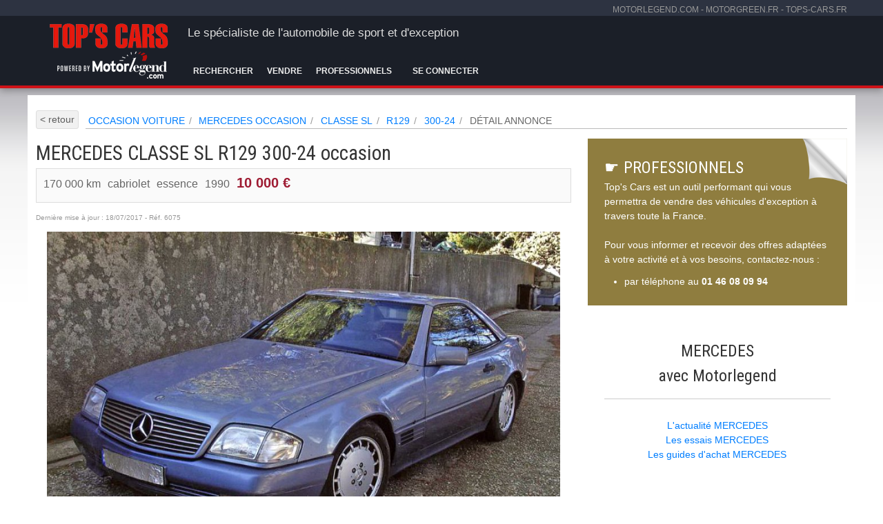

--- FILE ---
content_type: text/html; charset=utf-8
request_url: https://www.tops-cars.fr/mercedes,classe-sl/occasion-6075.html
body_size: 6926
content:
     <!doctype html>
<html lang="fr">
	<head>
		
		<!-- Google Tag Manager -->
		<script type="9eb3ed406d4c177f122634a7-text/javascript">(function(w,d,s,l,i){w[l]=w[l]||[];w[l].push({'gtm.start':
		new Date().getTime(),event:'gtm.js'});var f=d.getElementsByTagName(s)[0],
		j=d.createElement(s),dl=l!='dataLayer'?'&l='+l:'';j.async=true;j.src=
		'https://www.googletagmanager.com/gtm.js?id='+i+dl;f.parentNode.insertBefore(j,f);
		})(window,document,'script','dataLayer','GTM-5JNXCVC');</script>
		<!-- End Google Tag Manager -->	
		

		<meta http-equiv="Content-Type" content="text/html; charset=utf-8" /> 
        <title>MERCEDES CLASSE SL R129 300-24 24Sp cabriolet occasion - 10 000 € - 170 000 km - vente de voiture d'occasion - Top's cars</title>
		<meta http-equiv="X-UA-Compatible" content="IE=edge,chrome=1">
		<link rel="shortcut icon" href="/favicon.ico" />
        <link rel="icon" type="image/x-icon" href="/favicon.ico" />
		
<meta name="googlebot-news" content="noindex" />

<link href="https://www.tops-cars.fr/photos/med/mercedes-occasion-6075-1.jpg" rel="image_src"  />

        <link href="/min/f=plugins/jquery-ui/css/blitzer/jquery-ui.min.css,css/knacss.css,css/style.css,css/show.css,plugins/photoswipe/photoswipe.css,plugins/photoswipe/photoswipe-default-skin.css&amp;1695038198&608926eb4a56b3ee5955edc63d2b8e34" rel="stylesheet" type="text/css" />
		
		<meta name="description" content="A vendre MERCEDES CLASSE SL R129 300-24 24Sp cabriolet Occasion - 170 000 km - 10 000 €"/>
		<meta name="viewport" content="width=device-width, initial-scale=1.0, user-scalable=no">
        <link href='https://fonts.googleapis.com/css?family=Roboto+Condensed' rel='stylesheet' type='text/css'>
        
        <link rel="apple-touch-icon" sizes="57x57" href="/apple-icon-57x57.png">
		<link rel="apple-touch-icon" sizes="60x60" href="/apple-icon-60x60.png">
		<link rel="apple-touch-icon" sizes="72x72" href="/apple-icon-72x72.png">
		<link rel="apple-touch-icon" sizes="76x76" href="/apple-icon-76x76.png">
		<link rel="apple-touch-icon" sizes="114x114" href="/apple-icon-114x114.png">
		<link rel="apple-touch-icon" sizes="120x120" href="/apple-icon-120x120.png">
		<link rel="apple-touch-icon" sizes="144x144" href="/apple-icon-144x144.png">
		<link rel="apple-touch-icon" sizes="152x152" href="/apple-icon-152x152.png">
		<link rel="apple-touch-icon" sizes="180x180" href="/apple-icon-180x180.png">
		<link rel="icon" type="image/png" sizes="192x192"  href="/android-icon-192x192.png">
		<link rel="icon" type="image/png" sizes="32x32" href="/favicon-32x32.png">
		<link rel="icon" type="image/png" sizes="96x96" href="/favicon-96x96.png">
		<link rel="icon" type="image/png" sizes="16x16" href="/favicon-16x16.png">
		<meta name="msapplication-TileColor" content="#ffffff">
		<meta name="msapplication-TileImage" content="/ms-icon-144x144.png">
		<meta name="theme-color" content="#ffffff">
		<meta name="facebook-domain-verification" content="sp2twxv1sgx9ygelzbcpd8cbeouiqi" />
		
		<script type="9eb3ed406d4c177f122634a7-text/javascript">
			var startOnloadPage = new Date();
			startOnloadPage = startOnloadPage.getTime();
			
			function includeJS(src, node) {
				
				src = src.replace(/\&amp;/g,'&');

				var script = document.createElement('script');
				script.setAttribute('type', 'text/javascript');
				script.setAttribute('src', src);

				if(node == 'body'){
					document.getElementsByTagName('body')[0].appendChild(script);
				}else{
					if(document.getElementById(node)) document.getElementById(node).appendChild(script);
				}
			}

			(window.addEventListener || window.attachEvent)(
				window.addEventListener ? 'load' : 'onload', 
				function() {
					includeJS('/min/f=plugins/jquery-ui/js/jquery-1.11.1.min.js,plugins/jquery-ui/js/jquery-ui.min.js,plugins/jquery.placeholder.min.js,plugins/jquery.lazyload.js,plugins/big-target.js,plugins/jquery.url.js,plugins/jquery.exists.js,plugins/jquery.cookie.js,js/global.js,js/web.js,js/cookiechoices.js,js/annonce-show.js,js/annonce-list.js,js/annonce-show-web.js,plugins/photoswipe/photoswipe.min.js,plugins/photoswipe/photoswipe-ui-default.min.js,plugins/photoswipe/photoswipe.config.js,js/global-fin.js&amp;1538657496&f3edf3482ca79a7806a6c885717692d0', 'body');
				},
				true
			);
	
		</script>
			<script async src="https://pagead2.googlesyndication.com/pagead/js/adsbygoogle.js?client=ca-pub-6625546673335124" crossorigin="anonymous" type="9eb3ed406d4c177f122634a7-text/javascript"></script>
	</head>
	<body>

		<!-- Google Tag Manager (noscript) -->
		<noscript><iframe src="https://www.googletagmanager.com/ns.html?id=GTM-5JNXCVC"
		height="0" width="0" style="display:none;visibility:hidden"></iframe></noscript>
		<!-- End Google Tag Manager (noscript) -->	
		
		            <script type="9eb3ed406d4c177f122634a7-text/javascript">dataLayer.push({'isMobile': false});</script>
        		
		<header id="header" role="banner" class="line">
        	<div class="subcontainer">
	<div>
	<a href="https://www.motorlegend.com/" target="_blank">motorlegend.com</a> - <a href="https://www.motorgreen.fr/" target="_blank">motorgreen.fr</a> - <a href="https://www.tops-cars.fr/">tops-cars.fr</a>
	</div>
</div>

<div id="containernav" class="container">
    <a id="logo" title="Accueil Top's CArs" href="/" target="_parent"></a>
    <div id="baseline">
    	Le spécialiste de l'automobile de sport et d'exception
    </div>
    

    
<nav id="nav" role="navigation" >
		
        <a href="#nav" title="montrer navigation">montrer navigation</a>
        <a href="#" title="cacher navigation">cacher navigation</a>
        <ul>	
            
    						
    				<li >
    					<a href="/recherche-avancee/" aria-haspopup="true">Rechercher</a>
    					
    					    				</li>				
    						
    				<li >
    					<a href="/deposer-annonce/" aria-haspopup="true">Vendre</a>
    					
    					    				</li>				
    						
    				<li >
    					<a href="/offre-professionnels/" aria-haspopup="true">Professionnels</a>
    					
    					    				</li>				
    				
                    <li>
                          
                            <a href="/log.php">Se connecter</a>
                                            </li>
            
       </ul>
        
    </nav>
</div>
		</header>
		 
         <div id="headerpub" class="container">
             				<div id="div-gpt-ad-leaderboard1"></div>
                     </div>
         
        <div class="container">

		
			
					
        
        	<section id="main" role="main" class="grid pas txtleft clearfix"> 
            <a href="javascript:history.go(-1);" class="button_back">&lt; retour</a>
<section id="pattern" class="pattern">
		<div class="crumbs-container">
			<ul class="crumbs">
                                <li ><a href="/"><span itemprop="title">OCCASION VOITURE</span></a></li>
                                <li ><a href="/mercedes/"><span itemprop="title">MERCEDES OCCASION</span></a></li>
                                <li ><a href="/mercedes,classe-sl/"><span itemprop="title">CLASSE SL</span></a></li>
                                <li ><a href="/mercedes,classe-sl,r129/"><span itemprop="title">R129</span></a></li>
                                <li ><a href="/mercedes,classe-sl,r129/300-24/"><span itemprop="title">300-24</span></a></li>
                                <li class="last"><span itemprop="title">DÉTAIL ANNONCE</li>
                			</ul>
		</div>
	</section>

				<div class="grid-2-1 pbm">
                	<div id="content">
                    	

<h1>MERCEDES CLASSE SL R129 300-24 occasion</h1>
<div id="firstInfo">
	<p>170 000 km</p>
    <p>cabriolet</p>
	<p>essence</p>
	<p>1990</p>
	        
    	<p id="prix" ><span>10 000 &#8364;</span></p>
		
		<input type="hidden" id="urlRetourListe" value="" />
		<input type="hidden" id="tailleListing" value="" />
		<input type="hidden" id="indexAnnonce" value="" />
		<input type="hidden" id="urlAnnoncePrecedente" value="" />
		<input type="hidden" id="urlAnnonceSuivante" value="" />
		<div id="conteneur-nav-detail"></div>
		
</div>
        
<div class="clear"></div>
<span id="maj">Dernière mise &agrave; jour : 18/07/2017 - Réf. 6075</span>
<div class="clear"></div>

     
                    <div class="imgJointe">
                <div id="pictures">
                    
                                        
                        <div class="my-gallery" itemscope itemtype="http://schema.org/ImageGallery">
                        
                                                            
                                        
                                                                                                                                                                            
                                    
                                    <figure itemprop="associatedMedia" itemscope itemtype="http://schema.org/ImageObject">
                                        <a href="/photos/high/mercedes-occasion-6075-1.jpg" itemprop="contentUrl" data-size="900x588">
                                                                                            <div class="conteneur-image-hover">
                                                                                                                                                                                                                   <img src="/photos/high/mercedes-occasion-6075-1.jpg" itemprop="thumbnail" alt="MERCEDES CLASSE SL R129 300-24 24Sp cabriolet occasion - 10 000 &#8364;, 170 000 km" class="med"/>
                                                    <div class="image-hover"></div>
                                                </div>
                                                                                    </a>
                                        <figcaption itemprop="caption description" style="display:none">MERCEDES CLASSE SL R129 300-24 24Sp cabriolet occasion - 10 000 &#8364;, 170 000 km</figcaption>
                                    </figure>

                                        
                                                                                                                                                                            
                                    
                                    <figure itemprop="associatedMedia" itemscope itemtype="http://schema.org/ImageObject">
                                        <a href="/photos/high/mercedes-occasion-6075-2.jpg" itemprop="contentUrl" data-size="900x587">
                                                                                            <div class="conteneur-image-hover">
                                                    <img src="/photos/low/mercedes-occasion-6075-2.jpg" itemprop="thumbnail" alt="MERCEDES CLASSE SL R129 300-24 24Sp cabriolet occasion - 10 000 &#8364;, 170 000 km" class="thumbnail"/>
                                                    <div class="image-hover"></div>
                                                </div>
                                                                                    </a>
                                        <figcaption itemprop="caption description" style="display:none">MERCEDES CLASSE SL R129 300-24 24Sp cabriolet occasion - 10 000 &#8364;, 170 000 km</figcaption>
                                    </figure>

                                        
                                                                                                                                                                            
                                    
                                    <figure itemprop="associatedMedia" itemscope itemtype="http://schema.org/ImageObject">
                                        <a href="/photos/high/mercedes-occasion-6075-3.jpg" itemprop="contentUrl" data-size="900x581">
                                                                                            <div class="conteneur-image-hover">
                                                    <img src="/photos/low/mercedes-occasion-6075-3.jpg" itemprop="thumbnail" alt="MERCEDES CLASSE SL R129 300-24 24Sp cabriolet occasion - 10 000 &#8364;, 170 000 km" class="thumbnail"/>
                                                    <div class="image-hover"></div>
                                                </div>
                                                                                    </a>
                                        <figcaption itemprop="caption description" style="display:none">MERCEDES CLASSE SL R129 300-24 24Sp cabriolet occasion - 10 000 &#8364;, 170 000 km</figcaption>
                                    </figure>

                                                                                        
                        </div>
                    
                        <div class="pswp" tabindex="-1" role="dialog" aria-hidden="true">

	<div class="pswp__bg"></div>

	<div class="pswp__scroll-wrap">

		<div class="pswp__container">
			<div class="pswp__item"></div>
			<div class="pswp__item"></div>
			<div class="pswp__item"></div>
		</div>

		<div class="pswp__ui pswp__ui--hidden">

			<div class="pswp__top-bar">

				<div class="pswp__counter"></div>

				<button class="pswp__button pswp__button--close" title="Close (Esc)"></button>

				<button class="pswp__button pswp__button--share" title="Share"></button>

				<button class="pswp__button pswp__button--fs" title="Toggle fullscreen"></button>

				<button class="pswp__button pswp__button--zoom" title="Zoom in/out"></button>

				<div class="pswp__preloader">
					<div class="pswp__preloader__icn">
					  <div class="pswp__preloader__cut">
						<div class="pswp__preloader__donut"></div>
					  </div>
					</div>
				</div>
			</div>

			<div class="pswp__share-modal pswp__share-modal--hidden pswp__single-tap">
				<div class="pswp__share-tooltip"></div> 
			</div>

			<button class="pswp__button pswp__button--arrow--left" title="Previous (arrow left)">
			</button>

			<button class="pswp__button pswp__button--arrow--right" title="Next (arrow right)">
			</button>

			<div class="pswp__caption">
				<div class="pswp__caption__center"></div>
			</div>

		</div>

	</div>

</div>
                    
                                        
                 </div>
                <div class="clear"></div>
         </div>
            
                
                
<div class="clear"></div>	
<div class="infoDetail mts"> 
			<ul class="infoPrinc"> 
							<li>Prix : 10 000 €</li>
							<li>Kilométrage : 170 000 km</li>
							<li>Carrosserie : cabriolet</li>
							<li>Finition : 24Sp</li>
							<li>Energie : essence</li>
							<li>Année : 1990</li>
							<li>Localité : Gard (30)</li>
							<li>Etat : bon état général</li>
			        </ul>
		
	<div class="contactBox">
                    
                                    <a href="/ad-contact.php?id=6075" authRedir="/ad-contact.php?id=6075" class="button1"><strong>Contacter le vendeur</strong></a>
					
                            
            <div class="clear"></div>

        	</div>   
 </div>      
 <div class="clear"></div>
 
                
          	          	            	<div class="infoDetailSup" >
            
                                
                	<div class="clear" ></div>
               BVM, cabriolet, h-top, cap. élect., SEC, clim., VE, CT ok, TBE, sur RDV, tel le soir après 20h,
            	</div>    
		 	    
        	<div class="clear"></div>
	    
            <div class="infoDetailSup" >
           	                            
                                  </div>
          <div class="clear"></div>
                    

					<div class="footer-annonce-similaire clearfix mtm">
            	<h3>Autres annonces similaires</h3>
                	                    	<a href="/bmw,serie-3/occasion-21747.html" class="ligne_vignette_annonce"><img src="/photos/low/bmw-occasion-21747-1.jpg" alt="annonce similaire" />BMW SERIE 3 : 9200 €</a>
                                        	<a href="/volkswagen,golf/occasion-27391.html" class="ligne_vignette_annonce"><img src="/photos/low/volkswagen-occasion-27391-1.jpg" alt="annonce similaire" />VOLKSWAGEN GOLF : 8000 €</a>
                                        	<a href="/bmw,serie-3/occasion-15807.html" class="ligne_vignette_annonce"><img src="/photos/low/bmw-occasion-15807-1.jpg" alt="annonce similaire" />BMW SERIE 3 : 10000 €</a>
                                        	<a href="/ford-mustang,iii-1979-1986/occasion-29461.html" class="ligne_vignette_annonce"><img src="/photos/low/ford-mustang-occasion-29461-1.jpg" alt="annonce similaire" />FORD MUSTANG III (1979 - 1986) : 12000 €</a>
                    			</div>
		 
		
		<div class="clear"></div>  
        
		          
     <div class="seo-ml">     
        <p class="mtm"><strong>PLUS DE CONTENUS, OCCASION, ESSAIS, PHOTOS ET VIDÉOS, AVEC MOTORLEGEND</strong></p>
        
        <div class="grid-2 footer-ml mtm">
             <div>
             	<ul>
                	<li><a target="_blank" alt="L'actualité occasion de Motorlegend" href="https://www.motorlegend.com/occasion-voiture/">L'occasion</a></li>
                    <li><a target="_blank" alt="Les essais de Motorlegend" href="https://www.motorlegend.com/essai-voiture/">Les essais</a></li>
                    <li><a target="_blank" alt="Les vidéos de Motorlegend" href="https://www.motorlegend.com/video-voiture/">Les  vidéos</a></li>
                    <li><a target="_blank" alt="Actualité automobile avec Motorlegend" href="https://www.motorlegend.com/actualite-automobile/">L'actualité auto</a></li>
                </ul>
             </div> 
             <div>
             	<a target="_blank" alt="Motorlegend" href="https://www.motorlegend.com">
                	<img class="fr" title="Motorlegend" src="/images/logo-motorlegend.gif">
                </a>
        	 	Retrouvez toute l'actualité,  les essais de sportives, les guides d'achat, les photos, les vidéos et bien plus sur :
             </div>       
        </div>
   </div>

    

                    	                    		<div id="outbrain"></div>
						                    </div>

					
					<aside class="pan txtcenter">
                    	                                                               <div class="mbm blocPro pam txtleft">
   	<h2><span>&#9755;</span> PROFESSIONNELS</h2>
    Top's Cars est un outil performant qui vous permettra de vendre des véhicules d'exception à travers toute la France.
    <br /><br />
    Pour vous informer et recevoir des offres adaptées à votre activité et à vos besoins, contactez-nous :
    <ul>
      <li>par téléphone au <strong>01 46 08 09 94</strong></li>
      
    </ul>
</div>
                                                                 	<div id="div-gpt-ad-pave1"></div>

                                                                
                                                                 <div class="mbm pam">
   	<h2 class="txtcenter">MERCEDES<br />avec Motorlegend</h2>
    <hr/>
   	<a href="https://www.motorlegend.com/actualite-automobile/mercedes.html" target="_blank">L'actualité MERCEDES</a>
   	<br/>
   	<a href="https://www.motorlegend.com/essai-voiture/mercedes.htm" target="_blank">Les essais MERCEDES</a>
   	<br/>
   	<a href="https://www.motorlegend.com/voiture-collection/mercedes.htm" target="_blank">Les guides d'achat MERCEDES</a>
</div>
                                                                <!--
<div style="margin: 3rem 0;background-color:#efefef;padding-bottom: .5rem; ">
	<p>
	<a href="/promo-ete.php"><img src="/images/cold-destockage.jpg" alt="promo été" />
  </a>  
</p>
<p style="text-align: center;"><font style="font-family:Arial, Helvetica, sans-serif;" face="Arial, Helvetica, sans-serif"><strong><span style="color:#b92f0f;font-size:20px;">Profitez de notre destockage <br />
et passez l'été avec Top's Cars. </span> </strong></font><span style="color:#666;font-size:14px;"><br/>
Ne tardez pas ! Sélectionnez dans notre catalogue les thématiques de votre choix avant épuisement des stocks.</span></p>
<center><table border="0" cellspacing="0" cellpadding="0" style="width: 150px;margin-top: 8px;">
  <tr>
    <td bgcolor="#b92f0f" style="padding: 6px 10px 6px 10px;" align="center"><strong><a href="/promo-ete.php" style="font-size: 16px; font-family: Helvetica, Arial, sans-serif; font-weight: normal; color: #ffffff; text-decoration: none; display: inline-block;text-align: center;">J'EN PROFITE</a></strong></td>
  </tr>
</table></center>
</div>
-->

                                                                <div id="facebook">
	<iframe
		src="https://www.facebook.com/plugins/likebox.php?href=http%3A%2F%2Fwww.facebook.com%2Fpages%2FTops-Cars%2F160972647249229&amp;width=310&amp;colorscheme=dark&amp;connections=20&amp;stream=false&amp;header=false&amp;height=255"
		scrolling="no" frameborder="0"
		style="border: none; overflow: hidden; width: 300px; height: 255px;"
		allowTransparency="true"></iframe>
</div>
                                              		
                    </aside>
					
				</div>
            </section>
		</div>	
        
        
      <footer id="footer" class="line"> 
            <!--
	<div id="99668-28"><script src="//ads.themoneytizer.com/s/gen.js?type=28"></script><script src="//ads.themoneytizer.com/s/requestform.js?siteId=99668&formatId=28"></script></div>
-->
<div class="container footerTop pam grid-2-small-1-tiny-1">
	<div>
        <ul>
            <li><a href="/contact.php">Contact</a></li>
            <li><a href="/deposer-annonce/">Déposer une annonce</a></li>
            <li><a href="/conseils/">Conseils d'achat et de vente</a></li>
            <li><a href="/offre-professionnels/">Offres pour les professionnels</a></li>
            <li><a href="/confidentialite.php">Espace de confidentialité</a></li>
            <li><a href="/mentions-legales.php">Mentions légales</a></li>
        </ul>
    </div>


</div>
<div class="container footerBottom pam">
Tout sur les marques : 
	<ul>
            	                	                    <li><a href="/abarth/">ABARTH</a></li>
                        	                    <li><a href="/ac/">AC</a></li>
                        	                    <li><a href="/alfa-romeo/">ALFA ROMEO</a></li>
                        	                    <li><a href="/alpine/">ALPINE</a></li>
                        	                    <li><a href="/aston-martin/">ASTON MARTIN</a></li>
                        	                    <li><a href="/audi/">AUDI</a></li>
                        	                    <li><a href="/austin/">AUSTIN</a></li>
                        	                    <li><a href="/austin-healey/">AUSTIN HEALEY</a></li>
                        	                    <li><a href="/autobianchi/">AUTOBIANCHI</a></li>
                        	                    <li><a href="/bentley/">BENTLEY</a></li>
                        	                    <li><a href="/bmw/">BMW</a></li>
                        	                    <li><a href="/buick/">BUICK</a></li>
                        	                    <li><a href="/cadillac/">CADILLAC</a></li>
                        	                    <li><a href="/caterham/">CATERHAM</a></li>
                        	                    <li><a href="/chevrolet/">CHEVROLET</a></li>
                        	                    <li><a href="/chrysler/">CHRYSLER</a></li>
                        	                    <li><a href="/citroen/">CITROEN</a></li>
                        	                    <li><a href="/clenet/">CLENET</a></li>
                        	                    <li><a href="/daimler/">DAIMLER</a></li>
                        	                    <li><a href="/de-tomaso/">DE TOMASO</a></li>
                        	                    <li><a href="/dodge/">DODGE</a></li>
                        	                    <li><a href="/donkervoort/">DONKERVOORT</a></li>
                        	                    <li><a href="/ds/">DS</a></li>
                        	                    <li><a href="/excalibur/">EXCALIBUR</a></li>
                        	                    <li><a href="/facel-vega/">FACEL VEGA</a></li>
                        	                    <li><a href="/ferrari/">FERRARI</a></li>
                        	                    <li><a href="/fiat/">FIAT</a></li>
                        	                    <li><a href="/ford/">FORD</a></li>
                        	                    <li><a href="/ford-mustang/">FORD MUSTANG</a></li>
                        	                    <li><a href="/ford-usa/">FORD USA</a></li>
                        	                    <li><a href="/gmc/">GMC</a></li>
                        	                    <li><a href="/honda/">HONDA</a></li>
                        	                    <li><a href="/hummer/">HUMMER</a></li>
                        	                    <li><a href="/hyundai/">HYUNDAI</a></li>
                        	                    <li><a href="/ineos/">INEOS</a></li>
                        	                    <li><a href="/infiniti/">INFINITI</a></li>
                        	                    <li><a href="/isuzu/">ISUZU</a></li>
                        	                    <li><a href="/jaguar/">JAGUAR</a></li>
                        	                    <li><a href="/jeep/">JEEP</a></li>
                        	                    <li><a href="/kia/">KIA</a></li>
                        	                    <li><a href="/lada/">LADA</a></li>
                        	                    <li><a href="/lagonda/">LAGONDA</a></li>
                        	                    <li><a href="/lamborghini/">LAMBORGHINI</a></li>
                        	                    <li><a href="/lancia/">LANCIA</a></li>
                        	                    <li><a href="/land-rover/">LAND ROVER</a></li>
                        	                    <li><a href="/lexus/">LEXUS</a></li>
                        	                    <li><a href="/ligier/">LIGIER</a></li>
                        	                    <li><a href="/lincoln/">LINCOLN</a></li>
                        	                    <li><a href="/lotus/">LOTUS</a></li>
                        	                    <li><a href="/marcadier/">MARCADIER</a></li>
                        	                    <li><a href="/marcos/">MARCOS</a></li>
                        	                    <li><a href="/martin/">MARTIN</a></li>
                        	                    <li><a href="/maserati/">MASERATI</a></li>
                        	                    <li><a href="/matra/">MATRA</a></li>
                        	                    <li><a href="/mazda/">MAZDA</a></li>
                        	                    <li><a href="/mclaren/">MCLAREN</a></li>
                        	                    <li><a href="/mercedes/">MERCEDES</a></li>
                        	                    <li><a href="/mg/">MG</a></li>
                        	                    <li><a href="/mini/">MINI</a></li>
                        	                    <li><a href="/mini-classique/">MINI CLASSIQUE</a></li>
                        	                    <li><a href="/mitsubishi/">MITSUBISHI</a></li>
                        	                    <li><a href="/morgan/">MORGAN</a></li>
                        	                    <li><a href="/nissan/">NISSAN</a></li>
                        	                    <li><a href="/oldsmobile/">OLDSMOBILE</a></li>
                        	                    <li><a href="/opel/">OPEL</a></li>
                        	                    <li><a href="/peugeot/">PEUGEOT</a></li>
                        	                    <li><a href="/plymouth/">PLYMOUTH</a></li>
                        	                    <li><a href="/pontiac/">PONTIAC</a></li>
                        	                    <li><a href="/porsche/">PORSCHE</a></li>
                        	                    <li><a href="/renault/">RENAULT</a></li>
                        	                    <li><a href="/riley/">RILEY</a></li>
                        	                    <li><a href="/rivian/">RIVIAN</a></li>
                        	                    <li><a href="/rolls-royce/">ROLLS-ROYCE</a></li>
                        	                    <li><a href="/saab/">SAAB</a></li>
                        	                    <li><a href="/shelby/">SHELBY</a></li>
                        	                    <li><a href="/simca/">SIMCA</a></li>
                        	                    <li><a href="/smart/">SMART</a></li>
                        	                    <li><a href="/subaru/">SUBARU</a></li>
                        	                    <li><a href="/sunbeam/">SUNBEAM</a></li>
                        	                    <li><a href="/suzuki/">SUZUKI</a></li>
                        	                    <li><a href="/tesla/">TESLA</a></li>
                        	                    <li><a href="/toyota/">TOYOTA</a></li>
                        	                    <li><a href="/triumph/">TRIUMPH</a></li>
                        	                    <li><a href="/tvr/">TVR</a></li>
                        	                    <li><a href="/volkswagen/">VOLKSWAGEN</a></li>
                        	                    <li><a href="/volvo/">VOLVO</a></li>
                        </ul>

	<div id="copyright">
        <span>TOP'S CARS</span> est une publication de Motor Digital Publishing. Copyright © 2025<br/>
        <a href="https://www.motorlegend.com" target="_blank">Motorlegend.com</a>  |  <a href="https://www.motorgreen.fr" target="_blank" rel="noopener">Motorgreen.fr</a>  |  <a href="https://www.motor-digital-services.com" target="_blank">Motor Digital Services</a>
	</div>

</div>
       </footer>
				

		
					

		

     		<div id="div-gpt-ad-out-of-page"></div>
    
	<script src="/cdn-cgi/scripts/7d0fa10a/cloudflare-static/rocket-loader.min.js" data-cf-settings="9eb3ed406d4c177f122634a7-|49" defer></script></body>
</html>


	
	
	


--- FILE ---
content_type: text/html; charset=utf-8
request_url: https://www.tops-cars.fr/ajax/bloc-navigation-detail-annonce.php
body_size: -321
content:
{"STATE":"ERREUR","CONTENT":""}

--- FILE ---
content_type: text/html; charset=utf-8
request_url: https://www.google.com/recaptcha/api2/aframe
body_size: 268
content:
<!DOCTYPE HTML><html><head><meta http-equiv="content-type" content="text/html; charset=UTF-8"></head><body><script nonce="6JrYGLHsDpAwrUYkYjm9qA">/** Anti-fraud and anti-abuse applications only. See google.com/recaptcha */ try{var clients={'sodar':'https://pagead2.googlesyndication.com/pagead/sodar?'};window.addEventListener("message",function(a){try{if(a.source===window.parent){var b=JSON.parse(a.data);var c=clients[b['id']];if(c){var d=document.createElement('img');d.src=c+b['params']+'&rc='+(localStorage.getItem("rc::a")?sessionStorage.getItem("rc::b"):"");window.document.body.appendChild(d);sessionStorage.setItem("rc::e",parseInt(sessionStorage.getItem("rc::e")||0)+1);localStorage.setItem("rc::h",'1768659472503');}}}catch(b){}});window.parent.postMessage("_grecaptcha_ready", "*");}catch(b){}</script></body></html>

--- FILE ---
content_type: text/css; charset=utf-8
request_url: https://www.tops-cars.fr/min/f=plugins/jquery-ui/css/blitzer/jquery-ui.min.css,css/knacss.css,css/style.css,css/show.css,plugins/photoswipe/photoswipe.css,plugins/photoswipe/photoswipe-default-skin.css&1695038198&608926eb4a56b3ee5955edc63d2b8e34
body_size: 17106
content:
/*! jQuery UI - v1.11.0 - 2014-06-26
* http://jqueryui.com
* Includes: core.css, accordion.css, autocomplete.css, button.css, datepicker.css, dialog.css, draggable.css, menu.css, progressbar.css, resizable.css, selectable.css, selectmenu.css, slider.css, sortable.css, spinner.css, tabs.css, tooltip.css, theme.css
* To view and modify this theme, visit http://jqueryui.com/themeroller/?ffDefault=Trebuchet%20MS%2CTahoma%2CVerdana%2CArial%2Csans-serif&fwDefault=bold&fsDefault=1.1em&cornerRadius=4px&bgColorHeader=f6a828&bgTextureHeader=gloss_wave&bgImgOpacityHeader=35&borderColorHeader=e78f08&fcHeader=ffffff&iconColorHeader=ffffff&bgColorContent=eeeeee&bgTextureContent=highlight_soft&bgImgOpacityContent=100&borderColorContent=dddddd&fcContent=333333&iconColorContent=222222&bgColorDefault=f6f6f6&bgTextureDefault=glass&bgImgOpacityDefault=100&borderColorDefault=cccccc&fcDefault=1c94c4&iconColorDefault=ef8c08&bgColorHover=fdf5ce&bgTextureHover=glass&bgImgOpacityHover=100&borderColorHover=fbcb09&fcHover=c77405&iconColorHover=ef8c08&bgColorActive=ffffff&bgTextureActive=glass&bgImgOpacityActive=65&borderColorActive=fbd850&fcActive=eb8f00&iconColorActive=ef8c08&bgColorHighlight=ffe45c&bgTextureHighlight=highlight_soft&bgImgOpacityHighlight=75&borderColorHighlight=fed22f&fcHighlight=363636&iconColorHighlight=228ef1&bgColorError=b81900&bgTextureError=diagonals_thick&bgImgOpacityError=18&borderColorError=cd0a0a&fcError=ffffff&iconColorError=ffd27a&bgColorOverlay=666666&bgTextureOverlay=diagonals_thick&bgImgOpacityOverlay=20&opacityOverlay=50&bgColorShadow=000000&bgTextureShadow=flat&bgImgOpacityShadow=10&opacityShadow=20&thicknessShadow=5px&offsetTopShadow=-5px&offsetLeftShadow=-5px&cornerRadiusShadow=5px
* Copyright 2014 jQuery Foundation and other contributors; Licensed MIT */

.ui-helper-hidden{display:none}.ui-helper-hidden-accessible{border:0;clip:rect(0 0 0 0);height:1px;margin:-1px;overflow:hidden;padding:0;position:absolute;width:1px}.ui-helper-reset{margin:0;padding:0;border:0;outline:0;line-height:1.3;text-decoration:none;font-size:100%;list-style:none}.ui-helper-clearfix:before,.ui-helper-clearfix:after{content:"";display:table;border-collapse:collapse}.ui-helper-clearfix:after{clear:both}.ui-helper-clearfix{min-height:0}.ui-helper-zfix{width:100%;height:100%;top:0;left:0;position:absolute;opacity:0;filter:Alpha(Opacity=0)}.ui-front{z-index:100}.ui-state-disabled{cursor:default!important}.ui-icon{display:block;text-indent:-99999px;overflow:hidden;background-repeat:no-repeat}.ui-widget-overlay{position:fixed;top:0;left:0;width:100%;height:100%}.ui-accordion .ui-accordion-header{display:block;cursor:pointer;position:relative;margin:2px 0 0 0;padding:.5em .5em .5em .7em;min-height:0;font-size:100%}.ui-accordion .ui-accordion-icons{padding-left:2.2em}.ui-accordion .ui-accordion-icons .ui-accordion-icons{padding-left:2.2em}.ui-accordion .ui-accordion-header .ui-accordion-header-icon{position:absolute;left:.5em;top:50%;margin-top:-8px}.ui-accordion .ui-accordion-content{padding:1em 2.2em;border-top:0;overflow:auto}.ui-autocomplete{position:absolute;top:0;left:0;cursor:default}.ui-button{display:inline-block;position:relative;padding:0;line-height:normal;margin-right:.1em;cursor:pointer;vertical-align:middle;text-align:center;overflow:visible}.ui-button,.ui-button:link,.ui-button:visited,.ui-button:hover,.ui-button:active{text-decoration:none}.ui-button-icon-only{width:2.2em}button.ui-button-icon-only{width:2.4em}.ui-button-icons-only{width:3.4em}button.ui-button-icons-only{width:3.7em}.ui-button .ui-button-text{display:block;line-height:normal}.ui-button-text-only .ui-button-text{padding:.4em 1em}.ui-button-icon-only .ui-button-text,.ui-button-icons-only .ui-button-text{padding:.4em;text-indent:-9999999px}.ui-button-text-icon-primary .ui-button-text,.ui-button-text-icons .ui-button-text{padding:.4em 1em .4em 2.1em}.ui-button-text-icon-secondary .ui-button-text,.ui-button-text-icons .ui-button-text{padding:.4em 2.1em .4em 1em}.ui-button-text-icons .ui-button-text{padding-left:2.1em;padding-right:2.1em}input.ui-button{padding:.4em 1em}.ui-button-icon-only .ui-icon,.ui-button-text-icon-primary .ui-icon,.ui-button-text-icon-secondary .ui-icon,.ui-button-text-icons .ui-icon,.ui-button-icons-only .ui-icon{position:absolute;top:50%;margin-top:-8px}.ui-button-icon-only .ui-icon{left:50%;margin-left:-8px}.ui-button-text-icon-primary .ui-button-icon-primary,.ui-button-text-icons .ui-button-icon-primary,.ui-button-icons-only .ui-button-icon-primary{left:.5em}.ui-button-text-icon-secondary .ui-button-icon-secondary,.ui-button-text-icons .ui-button-icon-secondary,.ui-button-icons-only .ui-button-icon-secondary{right:.5em}.ui-buttonset{margin-right:7px}.ui-buttonset .ui-button{margin-left:0;margin-right:-.3em}input.ui-button::-moz-focus-inner,button.ui-button::-moz-focus-inner{border:0;padding:0}.ui-datepicker{width:17em;padding:.2em .2em 0;display:none}.ui-datepicker .ui-datepicker-header{position:relative;padding:.2em 0}.ui-datepicker .ui-datepicker-prev,.ui-datepicker .ui-datepicker-next{position:absolute;top:2px;width:1.8em;height:1.8em}.ui-datepicker .ui-datepicker-prev-hover,.ui-datepicker .ui-datepicker-next-hover{top:1px}.ui-datepicker .ui-datepicker-prev{left:2px}.ui-datepicker .ui-datepicker-next{right:2px}.ui-datepicker .ui-datepicker-prev-hover{left:1px}.ui-datepicker .ui-datepicker-next-hover{right:1px}.ui-datepicker .ui-datepicker-prev span,.ui-datepicker .ui-datepicker-next span{display:block;position:absolute;left:50%;margin-left:-8px;top:50%;margin-top:-8px}.ui-datepicker .ui-datepicker-title{margin:0 2.3em;line-height:1.8em;text-align:center}.ui-datepicker .ui-datepicker-title select{font-size:1em;margin:1px 0}.ui-datepicker select.ui-datepicker-month,.ui-datepicker select.ui-datepicker-year{width:49%}.ui-datepicker table{width:100%;font-size:.9em;border-collapse:collapse;margin:0 0 .4em}.ui-datepicker th{padding:.7em .3em;text-align:center;font-weight:bold;border:0}.ui-datepicker td{border:0;padding:1px}.ui-datepicker td span,.ui-datepicker td a{display:block;padding:.2em;text-align:right;text-decoration:none}.ui-datepicker .ui-datepicker-buttonpane{background-image:none;margin:.7em 0 0 0;padding:0 .2em;border-left:0;border-right:0;border-bottom:0}.ui-datepicker .ui-datepicker-buttonpane button{float:right;margin:.5em .2em .4em;cursor:pointer;padding:.2em .6em .3em .6em;width:auto;overflow:visible}.ui-datepicker .ui-datepicker-buttonpane button.ui-datepicker-current{float:left}.ui-datepicker.ui-datepicker-multi{width:auto}.ui-datepicker-multi .ui-datepicker-group{float:left}.ui-datepicker-multi .ui-datepicker-group table{width:95%;margin:0 auto .4em}.ui-datepicker-multi-2 .ui-datepicker-group{width:50%}.ui-datepicker-multi-3 .ui-datepicker-group{width:33.3%}.ui-datepicker-multi-4 .ui-datepicker-group{width:25%}.ui-datepicker-multi .ui-datepicker-group-last .ui-datepicker-header,.ui-datepicker-multi .ui-datepicker-group-middle .ui-datepicker-header{border-left-width:0}.ui-datepicker-multi .ui-datepicker-buttonpane{clear:left}.ui-datepicker-row-break{clear:both;width:100%;font-size:0}.ui-datepicker-rtl{direction:rtl}.ui-datepicker-rtl .ui-datepicker-prev{right:2px;left:auto}.ui-datepicker-rtl .ui-datepicker-next{left:2px;right:auto}.ui-datepicker-rtl .ui-datepicker-prev:hover{right:1px;left:auto}.ui-datepicker-rtl .ui-datepicker-next:hover{left:1px;right:auto}.ui-datepicker-rtl .ui-datepicker-buttonpane{clear:right}.ui-datepicker-rtl .ui-datepicker-buttonpane button{float:left}.ui-datepicker-rtl .ui-datepicker-buttonpane button.ui-datepicker-current,.ui-datepicker-rtl .ui-datepicker-group{float:right}.ui-datepicker-rtl .ui-datepicker-group-last .ui-datepicker-header,.ui-datepicker-rtl .ui-datepicker-group-middle .ui-datepicker-header{border-right-width:0;border-left-width:1px}.ui-dialog{overflow:hidden;position:absolute;top:0;left:0;padding:.2em;outline:0}.ui-dialog .ui-dialog-titlebar{padding:.4em 1em;position:relative}.ui-dialog .ui-dialog-title{float:left;text-align:left;margin:.1em 0;white-space:nowrap;width:90%;overflow:hidden;text-overflow:ellipsis}.ui-dialog .ui-dialog-titlebar-close{position:absolute;right:.3em;top:50%;width:20px;margin:-10px 0 0 0;padding:1px;height:20px}.ui-dialog .ui-dialog-content{position:relative;border:0;padding:.5em 1em;background:none;overflow:auto}.ui-dialog .ui-dialog-buttonpane{text-align:left;border-width:1px 0 0 0;background-image:none;margin-top:.5em;padding:.3em 1em .5em .4em}.ui-dialog .ui-dialog-buttonpane .ui-dialog-buttonset{float:right}.ui-dialog .ui-dialog-buttonpane button{margin:.5em .4em .5em 0;cursor:pointer}.ui-dialog .ui-resizable-se{width:12px;height:12px;right:-5px;bottom:-5px;background-position:16px 16px}.ui-draggable .ui-dialog-titlebar{cursor:move}.ui-draggable-handle{-ms-touch-action:none;touch-action:none}.ui-menu{list-style:none;padding:0;margin:0;display:block;outline:none}.ui-menu .ui-menu{position:absolute}.ui-menu .ui-menu-item{position:relative;margin:0;padding:3px 1em 3px .4em;cursor:pointer;min-height:0;list-style-image:url("[data-uri]")}.ui-menu .ui-menu-divider{margin:5px 0;height:0;font-size:0;line-height:0;border-width:1px 0 0 0}.ui-menu .ui-state-focus,.ui-menu .ui-state-active{margin:-1px}.ui-menu-icons{position:relative}.ui-menu-icons .ui-menu-item{padding-left:2em}.ui-menu .ui-icon{position:absolute;top:0;bottom:0;left:.2em;margin:auto 0}.ui-menu .ui-menu-icon{left:auto;right:0}.ui-progressbar{height:2em;text-align:left;overflow:hidden}.ui-progressbar .ui-progressbar-value{margin:-1px;height:100%}.ui-progressbar .ui-progressbar-overlay{background:url("/plugins/jquery-ui/css/blitzer/images/animated-overlay.gif");height:100%;filter:alpha(opacity=25);opacity:0.25}.ui-progressbar-indeterminate .ui-progressbar-value{background-image:none}.ui-resizable{position:relative}.ui-resizable-handle{position:absolute;font-size:0.1px;display:block;-ms-touch-action:none;touch-action:none}.ui-resizable-disabled .ui-resizable-handle,.ui-resizable-autohide .ui-resizable-handle{display:none}.ui-resizable-n{cursor:n-resize;height:7px;width:100%;top:-5px;left:0}.ui-resizable-s{cursor:s-resize;height:7px;width:100%;bottom:-5px;left:0}.ui-resizable-e{cursor:e-resize;width:7px;right:-5px;top:0;height:100%}.ui-resizable-w{cursor:w-resize;width:7px;left:-5px;top:0;height:100%}.ui-resizable-se{cursor:se-resize;width:12px;height:12px;right:1px;bottom:1px}.ui-resizable-sw{cursor:sw-resize;width:9px;height:9px;left:-5px;bottom:-5px}.ui-resizable-nw{cursor:nw-resize;width:9px;height:9px;left:-5px;top:-5px}.ui-resizable-ne{cursor:ne-resize;width:9px;height:9px;right:-5px;top:-5px}.ui-selectable{-ms-touch-action:none;touch-action:none}.ui-selectable-helper{position:absolute;z-index:100;border:1px dotted black}.ui-selectmenu-menu{padding:0;margin:0;position:absolute;top:0;left:0;display:none}.ui-selectmenu-menu .ui-menu{overflow:auto;overflow-x:hidden;padding-bottom:1px}.ui-selectmenu-menu .ui-menu .ui-selectmenu-optgroup{font-size:1em;font-weight:bold;line-height:1.5;padding:2px 0.4em;margin:0.5em 0 0 0;height:auto;border:0}.ui-selectmenu-open{display:block}.ui-selectmenu-button{display:inline-block;overflow:hidden;position:relative;text-decoration:none;cursor:pointer}.ui-selectmenu-button span.ui-icon{right:0.5em;left:auto;margin-top:-8px;position:absolute;top:50%}.ui-selectmenu-button span.ui-selectmenu-text{text-align:left;padding:0.4em 2.1em 0.4em 1em;display:block;line-height:1.4;overflow:hidden;text-overflow:ellipsis;white-space:nowrap}.ui-slider{position:relative;text-align:left}.ui-slider .ui-slider-handle{position:absolute;z-index:2;width:1.2em;height:1.2em;cursor:default;-ms-touch-action:none;touch-action:none}.ui-slider .ui-slider-range{position:absolute;z-index:1;font-size:.7em;display:block;border:0;background-position:0 0}.ui-slider.ui-state-disabled .ui-slider-handle,.ui-slider.ui-state-disabled .ui-slider-range{filter:inherit}.ui-slider-horizontal{height:.8em}.ui-slider-horizontal .ui-slider-handle{top:-.3em;margin-left:-.6em}.ui-slider-horizontal .ui-slider-range{top:0;height:100%}.ui-slider-horizontal .ui-slider-range-min{left:0}.ui-slider-horizontal .ui-slider-range-max{right:0}.ui-slider-vertical{width:.8em;height:100px}.ui-slider-vertical .ui-slider-handle{left:-.3em;margin-left:0;margin-bottom:-.6em}.ui-slider-vertical .ui-slider-range{left:0;width:100%}.ui-slider-vertical .ui-slider-range-min{bottom:0}.ui-slider-vertical .ui-slider-range-max{top:0}.ui-sortable-handle{-ms-touch-action:none;touch-action:none}.ui-spinner{position:relative;display:inline-block;overflow:hidden;padding:0;vertical-align:middle}.ui-spinner-input{border:none;background:none;color:inherit;padding:0;margin:.2em 0;vertical-align:middle;margin-left:.4em;margin-right:22px}.ui-spinner-button{width:16px;height:50%;font-size:.5em;padding:0;margin:0;text-align:center;position:absolute;cursor:default;display:block;overflow:hidden;right:0}.ui-spinner a.ui-spinner-button{border-top:none;border-bottom:none;border-right:none}.ui-spinner .ui-icon{position:absolute;margin-top:-8px;top:50%;left:0}.ui-spinner-up{top:0}.ui-spinner-down{bottom:0}.ui-spinner .ui-icon-triangle-1-s{background-position:-65px -16px}.ui-tabs{position:relative;padding:.2em}.ui-tabs .ui-tabs-nav{margin:0;padding:.2em .2em 0}.ui-tabs .ui-tabs-nav li{list-style:none;float:left;position:relative;top:0;margin:1px .2em 0 0;border-bottom-width:0;padding:0;white-space:nowrap}.ui-tabs .ui-tabs-nav .ui-tabs-anchor{float:left;padding:.5em 1em;text-decoration:none}.ui-tabs .ui-tabs-nav li.ui-tabs-active{margin-bottom:-1px;padding-bottom:1px}.ui-tabs .ui-tabs-nav li.ui-tabs-active .ui-tabs-anchor,.ui-tabs .ui-tabs-nav li.ui-state-disabled .ui-tabs-anchor,.ui-tabs .ui-tabs-nav li.ui-tabs-loading .ui-tabs-anchor{cursor:text}.ui-tabs-collapsible .ui-tabs-nav li.ui-tabs-active .ui-tabs-anchor{cursor:pointer}.ui-tabs .ui-tabs-panel{display:block;border-width:0;padding:1em 1.4em;background:none}.ui-tooltip{padding:8px;position:absolute;z-index:9999;max-width:300px;-webkit-box-shadow:0 0 5px #aaa;box-shadow:0 0 5px #aaa}body .ui-tooltip{border-width:2px}.ui-widget{font-size:1.1em}.ui-widget .ui-widget{font-size:1em}.ui-widget input,.ui-widget select,.ui-widget textarea,.ui-widget button{font-size:1em}.ui-widget-content{border:1px solid #ddd;background:#eee url("/plugins/jquery-ui/css/blitzer/images/ui-bg_highlight-soft_100_eeeeee_1x100.png") 50% top repeat-x;color:#333}.ui-widget-content a{color:#333}.ui-widget-header{border:1px solid #0881e7;background:#aaa;color:#fff;font-weight:bold}.ui-widget-header a{color:#fff}.ui-state-default,.ui-widget-content .ui-state-default,.ui-widget-header .ui-state-default{border:1px solid #ccc;background:#f6f6f6 url("/plugins/jquery-ui/css/blitzer/images/ui-bg_glass_100_f6f6f6_1x400.png") 50% 50% repeat-x;font-weight:bold;color:#1c94c4}.ui-state-default a,.ui-state-default a:link,.ui-state-default a:visited{color:#1c94c4;text-decoration:none}.ui-state-hover,.ui-widget-content .ui-state-hover,.ui-widget-header .ui-state-hover,.ui-state-focus,.ui-widget-content .ui-state-focus,.ui-widget-header .ui-state-focus{border:1px solid #fbcb09;background:#fdf5ce url("/plugins/jquery-ui/css/blitzer/images/ui-bg_glass_100_fdf5ce_1x400.png") 50% 50% repeat-x;font-weight:bold;color:#c77405}.ui-state-hover a,.ui-state-hover a:hover,.ui-state-hover a:link,.ui-state-hover a:visited,.ui-state-focus a,.ui-state-focus a:hover,.ui-state-focus a:link,.ui-state-focus a:visited{color:#c77405;text-decoration:none}.ui-state-active,.ui-widget-content .ui-state-active,.ui-widget-header .ui-state-active{border:1px solid #fbd850;background:#fff url("/plugins/jquery-ui/css/blitzer/images/ui-bg_glass_65_ffffff_1x400.png") 50% 50% repeat-x;font-weight:bold;color:#eb8f00}.ui-state-active a,.ui-state-active a:link,.ui-state-active a:visited{color:#eb8f00;text-decoration:none}.ui-state-highlight,.ui-widget-content .ui-state-highlight,.ui-widget-header .ui-state-highlight{border:1px solid #fed22f;background:#ffe45c url("/plugins/jquery-ui/css/blitzer/images/ui-bg_highlight-soft_75_ffe45c_1x100.png") 50% top repeat-x;color:#363636}.ui-state-highlight a,.ui-widget-content .ui-state-highlight a,.ui-widget-header .ui-state-highlight a{color:#363636}.ui-state-error,.ui-widget-content .ui-state-error,.ui-widget-header .ui-state-error{border:1px solid #cd0a0a;background:#b81900 url("/plugins/jquery-ui/css/blitzer/images/ui-bg_diagonals-thick_18_b81900_40x40.png") 50% 50% repeat;color:#fff}.ui-state-error a,.ui-widget-content .ui-state-error a,.ui-widget-header .ui-state-error a{color:#fff}.ui-state-error-text,.ui-widget-content .ui-state-error-text,.ui-widget-header .ui-state-error-text{color:#fff}.ui-priority-primary,.ui-widget-content .ui-priority-primary,.ui-widget-header .ui-priority-primary{font-weight:bold}.ui-priority-secondary,.ui-widget-content .ui-priority-secondary,.ui-widget-header .ui-priority-secondary{opacity:.7;filter:Alpha(Opacity=70);font-weight:normal}.ui-state-disabled,.ui-widget-content .ui-state-disabled,.ui-widget-header .ui-state-disabled{opacity:.35;filter:Alpha(Opacity=35);background-image:none}.ui-state-disabled .ui-icon{filter:Alpha(Opacity=35)}.ui-icon{width:16px;height:16px}.ui-icon,.ui-widget-content .ui-icon{background-image:url("/plugins/jquery-ui/css/blitzer/images/ui-icons_222222_256x240.png")}.ui-widget-header .ui-icon{background-image:url("/plugins/jquery-ui/css/blitzer/images/ui-icons_ffffff_256x240.png")}.ui-state-default .ui-icon{background-image:url("/plugins/jquery-ui/css/blitzer/images/ui-icons_ef8c08_256x240.png")}.ui-state-hover .ui-icon,.ui-state-focus .ui-icon{background-image:url("/plugins/jquery-ui/css/blitzer/images/ui-icons_ef8c08_256x240.png")}.ui-state-active .ui-icon{background-image:url("/plugins/jquery-ui/css/blitzer/images/ui-icons_ef8c08_256x240.png")}.ui-state-highlight .ui-icon{background-image:url("/plugins/jquery-ui/css/blitzer/images/ui-icons_228ef1_256x240.png")}.ui-state-error .ui-icon,.ui-state-error-text .ui-icon{background-image:url("/plugins/jquery-ui/css/blitzer/images/ui-icons_ffd27a_256x240.png")}.ui-icon-blank{background-position:16px 16px}.ui-icon-carat-1-n{background-position:0 0}.ui-icon-carat-1-ne{background-position:-16px 0}.ui-icon-carat-1-e{background-position:-32px 0}.ui-icon-carat-1-se{background-position:-48px 0}.ui-icon-carat-1-s{background-position:-64px 0}.ui-icon-carat-1-sw{background-position:-80px 0}.ui-icon-carat-1-w{background-position:-96px 0}.ui-icon-carat-1-nw{background-position:-112px 0}.ui-icon-carat-2-n-s{background-position:-128px 0}.ui-icon-carat-2-e-w{background-position:-144px 0}.ui-icon-triangle-1-n{background-position:0 -16px}.ui-icon-triangle-1-ne{background-position:-16px -16px}.ui-icon-triangle-1-e{background-position:-32px -16px}.ui-icon-triangle-1-se{background-position:-48px -16px}.ui-icon-triangle-1-s{background-position:-64px -16px}.ui-icon-triangle-1-sw{background-position:-80px -16px}.ui-icon-triangle-1-w{background-position:-96px -16px}.ui-icon-triangle-1-nw{background-position:-112px -16px}.ui-icon-triangle-2-n-s{background-position:-128px -16px}.ui-icon-triangle-2-e-w{background-position:-144px -16px}.ui-icon-arrow-1-n{background-position:0 -32px}.ui-icon-arrow-1-ne{background-position:-16px -32px}.ui-icon-arrow-1-e{background-position:-32px -32px}.ui-icon-arrow-1-se{background-position:-48px -32px}.ui-icon-arrow-1-s{background-position:-64px -32px}.ui-icon-arrow-1-sw{background-position:-80px -32px}.ui-icon-arrow-1-w{background-position:-96px -32px}.ui-icon-arrow-1-nw{background-position:-112px -32px}.ui-icon-arrow-2-n-s{background-position:-128px -32px}.ui-icon-arrow-2-ne-sw{background-position:-144px -32px}.ui-icon-arrow-2-e-w{background-position:-160px -32px}.ui-icon-arrow-2-se-nw{background-position:-176px -32px}.ui-icon-arrowstop-1-n{background-position:-192px -32px}.ui-icon-arrowstop-1-e{background-position:-208px -32px}.ui-icon-arrowstop-1-s{background-position:-224px -32px}.ui-icon-arrowstop-1-w{background-position:-240px -32px}.ui-icon-arrowthick-1-n{background-position:0 -48px}.ui-icon-arrowthick-1-ne{background-position:-16px -48px}.ui-icon-arrowthick-1-e{background-position:-32px -48px}.ui-icon-arrowthick-1-se{background-position:-48px -48px}.ui-icon-arrowthick-1-s{background-position:-64px -48px}.ui-icon-arrowthick-1-sw{background-position:-80px -48px}.ui-icon-arrowthick-1-w{background-position:-96px -48px}.ui-icon-arrowthick-1-nw{background-position:-112px -48px}.ui-icon-arrowthick-2-n-s{background-position:-128px -48px}.ui-icon-arrowthick-2-ne-sw{background-position:-144px -48px}.ui-icon-arrowthick-2-e-w{background-position:-160px -48px}.ui-icon-arrowthick-2-se-nw{background-position:-176px -48px}.ui-icon-arrowthickstop-1-n{background-position:-192px -48px}.ui-icon-arrowthickstop-1-e{background-position:-208px -48px}.ui-icon-arrowthickstop-1-s{background-position:-224px -48px}.ui-icon-arrowthickstop-1-w{background-position:-240px -48px}.ui-icon-arrowreturnthick-1-w{background-position:0 -64px}.ui-icon-arrowreturnthick-1-n{background-position:-16px -64px}.ui-icon-arrowreturnthick-1-e{background-position:-32px -64px}.ui-icon-arrowreturnthick-1-s{background-position:-48px -64px}.ui-icon-arrowreturn-1-w{background-position:-64px -64px}.ui-icon-arrowreturn-1-n{background-position:-80px -64px}.ui-icon-arrowreturn-1-e{background-position:-96px -64px}.ui-icon-arrowreturn-1-s{background-position:-112px -64px}.ui-icon-arrowrefresh-1-w{background-position:-128px -64px}.ui-icon-arrowrefresh-1-n{background-position:-144px -64px}.ui-icon-arrowrefresh-1-e{background-position:-160px -64px}.ui-icon-arrowrefresh-1-s{background-position:-176px -64px}.ui-icon-arrow-4{background-position:0 -80px}.ui-icon-arrow-4-diag{background-position:-16px -80px}.ui-icon-extlink{background-position:-32px -80px}.ui-icon-newwin{background-position:-48px -80px}.ui-icon-refresh{background-position:-64px -80px}.ui-icon-shuffle{background-position:-80px -80px}.ui-icon-transfer-e-w{background-position:-96px -80px}.ui-icon-transferthick-e-w{background-position:-112px -80px}.ui-icon-folder-collapsed{background-position:0 -96px}.ui-icon-folder-open{background-position:-16px -96px}.ui-icon-document{background-position:-32px -96px}.ui-icon-document-b{background-position:-48px -96px}.ui-icon-note{background-position:-64px -96px}.ui-icon-mail-closed{background-position:-80px -96px}.ui-icon-mail-open{background-position:-96px -96px}.ui-icon-suitcase{background-position:-112px -96px}.ui-icon-comment{background-position:-128px -96px}.ui-icon-person{background-position:-144px -96px}.ui-icon-print{background-position:-160px -96px}.ui-icon-trash{background-position:-176px -96px}.ui-icon-locked{background-position:-192px -96px}.ui-icon-unlocked{background-position:-208px -96px}.ui-icon-bookmark{background-position:-224px -96px}.ui-icon-tag{background-position:-240px -96px}.ui-icon-home{background-position:0 -112px}.ui-icon-flag{background-position:-16px -112px}.ui-icon-calendar{background-position:-32px -112px}.ui-icon-cart{background-position:-48px -112px}.ui-icon-pencil{background-position:-64px -112px}.ui-icon-clock{background-position:-80px -112px}.ui-icon-disk{background-position:-96px -112px}.ui-icon-calculator{background-position:-112px -112px}.ui-icon-zoomin{background-position:-128px -112px}.ui-icon-zoomout{background-position:-144px -112px}.ui-icon-search{background-position:-160px -112px}.ui-icon-wrench{background-position:-176px -112px}.ui-icon-gear{background-position:-192px -112px}.ui-icon-heart{background-position:-208px -112px}.ui-icon-star{background-position:-224px -112px}.ui-icon-link{background-position:-240px -112px}.ui-icon-cancel{background-position:0 -128px}.ui-icon-plus{background-position:-16px -128px}.ui-icon-plusthick{background-position:-32px -128px}.ui-icon-minus{background-position:-48px -128px}.ui-icon-minusthick{background-position:-64px -128px}.ui-icon-close{background-position:-80px -128px}.ui-icon-closethick{background-position:-96px -128px}.ui-icon-key{background-position:-112px -128px}.ui-icon-lightbulb{background-position:-128px -128px}.ui-icon-scissors{background-position:-144px -128px}.ui-icon-clipboard{background-position:-160px -128px}.ui-icon-copy{background-position:-176px -128px}.ui-icon-contact{background-position:-192px -128px}.ui-icon-image{background-position:-208px -128px}.ui-icon-video{background-position:-224px -128px}.ui-icon-script{background-position:-240px -128px}.ui-icon-alert{background-position:0 -144px}.ui-icon-info{background-position:-16px -144px}.ui-icon-notice{background-position:-32px -144px}.ui-icon-help{background-position:-48px -144px}.ui-icon-check{background-position:-64px -144px}.ui-icon-bullet{background-position:-80px -144px}.ui-icon-radio-on{background-position:-96px -144px}.ui-icon-radio-off{background-position:-112px -144px}.ui-icon-pin-w{background-position:-128px -144px}.ui-icon-pin-s{background-position:-144px -144px}.ui-icon-play{background-position:0 -160px}.ui-icon-pause{background-position:-16px -160px}.ui-icon-seek-next{background-position:-32px -160px}.ui-icon-seek-prev{background-position:-48px -160px}.ui-icon-seek-end{background-position:-64px -160px}.ui-icon-seek-start{background-position:-80px -160px}.ui-icon-seek-first{background-position:-80px -160px}.ui-icon-stop{background-position:-96px -160px}.ui-icon-eject{background-position:-112px -160px}.ui-icon-volume-off{background-position:-128px -160px}.ui-icon-volume-on{background-position:-144px -160px}.ui-icon-power{background-position:0 -176px}.ui-icon-signal-diag{background-position:-16px -176px}.ui-icon-signal{background-position:-32px -176px}.ui-icon-battery-0{background-position:-48px -176px}.ui-icon-battery-1{background-position:-64px -176px}.ui-icon-battery-2{background-position:-80px -176px}.ui-icon-battery-3{background-position:-96px -176px}.ui-icon-circle-plus{background-position:0 -192px}.ui-icon-circle-minus{background-position:-16px -192px}.ui-icon-circle-close{background-position:-32px -192px}.ui-icon-circle-triangle-e{background-position:-48px -192px}.ui-icon-circle-triangle-s{background-position:-64px -192px}.ui-icon-circle-triangle-w{background-position:-80px -192px}.ui-icon-circle-triangle-n{background-position:-96px -192px}.ui-icon-circle-arrow-e{background-position:-112px -192px}.ui-icon-circle-arrow-s{background-position:-128px -192px}.ui-icon-circle-arrow-w{background-position:-144px -192px}.ui-icon-circle-arrow-n{background-position:-160px -192px}.ui-icon-circle-zoomin{background-position:-176px -192px}.ui-icon-circle-zoomout{background-position:-192px -192px}.ui-icon-circle-check{background-position:-208px -192px}.ui-icon-circlesmall-plus{background-position:0 -208px}.ui-icon-circlesmall-minus{background-position:-16px -208px}.ui-icon-circlesmall-close{background-position:-32px -208px}.ui-icon-squaresmall-plus{background-position:-48px -208px}.ui-icon-squaresmall-minus{background-position:-64px -208px}.ui-icon-squaresmall-close{background-position:-80px -208px}.ui-icon-grip-dotted-vertical{background-position:0 -224px}.ui-icon-grip-dotted-horizontal{background-position:-16px -224px}.ui-icon-grip-solid-vertical{background-position:-32px -224px}.ui-icon-grip-solid-horizontal{background-position:-48px -224px}.ui-icon-gripsmall-diagonal-se{background-position:-64px -224px}.ui-icon-grip-diagonal-se{background-position:-80px -224px}.ui-corner-all,.ui-corner-top,.ui-corner-left,.ui-corner-tl{border-top-left-radius:4px}.ui-corner-all,.ui-corner-top,.ui-corner-right,.ui-corner-tr{border-top-right-radius:4px}.ui-corner-all,.ui-corner-bottom,.ui-corner-left,.ui-corner-bl{border-bottom-left-radius:4px}.ui-corner-all,.ui-corner-bottom,.ui-corner-right,.ui-corner-br{border-bottom-right-radius:4px}.ui-widget-overlay{background:#666 url("/plugins/jquery-ui/css/blitzer/images/ui-bg_diagonals-thick_20_666666_40x40.png") 50% 50% repeat;opacity:.5;filter:Alpha(Opacity=50)}.ui-widget-shadow{margin:-5px 0 0 -5px;padding:5px;background:#000 url("/plugins/jquery-ui/css/blitzer/images/ui-bg_flat_10_000000_40x100.png") 50% 50% repeat-x;opacity:.2;filter:Alpha(Opacity=20);border-radius:5px}
/*!
* www.KNACSS.com V4.4.4 (23 janvier 2016) @author: Raphael Goetter, Alsacreations
* Licence WTFPL http://www.wtfpl.net/
*/

/*! normalize.css v3.0.3 | MIT License | github.com/necolas/normalize.css */
html{font-family:sans-serif;-ms-text-size-adjust:100%;-webkit-text-size-adjust:100%}body{margin:0}article,aside,details,figcaption,figure,footer,header,main,menu,nav,section,summary{display:block}audio,canvas,progress,video{display:inline-block;vertical-align:baseline}audio:not([controls]){display:none;height:0}[hidden],template{display:none}a{background-color:transparent}a:active,a:hover{outline:0}abbr[title]{border-bottom:none;text-decoration:underline;text-decoration:underline dotted}b,strong{font-weight:inherit}b,strong{font-weight:bolder}dfn{font-style:italic}h1{font-size:2em;margin:0.67em 0}mark{background-color:#ff0;color:#000}small{font-size:80%}sub,sup{font-size:75%;line-height:0;position:relative;vertical-align:baseline}sup{top:-0.5em}sub{bottom:-0.25em}img{border:0}svg:not(:root){overflow:hidden}figure{margin:1em
40px}hr{box-sizing:content-box;height:0;overflow:visible}pre{overflow:auto}code,kbd,pre,samp{font-family:monospace,monospace;font-size:1em}button,input,optgroup,select,textarea{font:inherit;margin:0}button{overflow:visible}button,select{text-transform:none}button,
html input[type="button"],input[type="reset"],input[type="submit"]{-webkit-appearance:button;cursor:pointer}button[disabled],
html input[disabled]{cursor:default}button::-moz-focus-inner,input::-moz-focus-inner{border:0;padding:0}input{line-height:normal}input[type="checkbox"],input[type="radio"]{box-sizing:border-box;padding:0}input[type="number"]::-webkit-inner-spin-button,input[type="number"]::-webkit-outer-spin-button{height:auto}input[type="search"]{-webkit-appearance:textfield}input[type="search"]::-webkit-search-cancel-button,input[type="search"]::-webkit-search-decoration{-webkit-appearance:none}fieldset{border:1px
solid #c0c0c0;margin:0
2px;padding:0.35em 0.625em 0.75em}legend{border:0;padding:0}textarea{overflow:auto}optgroup{font-weight:bold}table{border-collapse:collapse;border-spacing:0}td,th{padding:0}html{box-sizing:border-box}*{box-sizing:inherit}ul,ol{padding-left:2em}img{vertical-align:middle}blockquote,figure{margin-left:0;margin-right:0}html{font-size:62.5%;font-size:calc(1em * 0.625)}body{font-size:1.4rem;background-color:#fff;color:#000;font-family:sans-serif;line-height:1.5}a{color:#333}a:hover,a:focus,a:active{color:#000}p,.p-like,ul,ol,dl,blockquote,pre,td,th,label,textarea,caption,details,figure{margin-top:0.75em;margin-bottom:0;line-height:1.5}h1,.h1-like{font-size:2.4rem;font-family:sans-serif}h2,.h2-like{font-size:2rem;font-family:sans-serif}h3,.h3-like{font-size:1.6rem}h4,.h4-like{font-size:1.4rem}.smaller{font-size:0.6em}.small{font-size:0.8em}.big{font-size:1.2em}.bigger{font-size:1.5em}.biggest{font-size:2em}code,pre,samp,kbd{white-space:pre-line;white-space:pre-wrap;font-family:consolas,courier,monospace;line-height:normal}em,.italic,address,cite,i,var{font-style:italic}p:first-child,.p-like:first-child,ul:first-child,ol:first-child,dl:first-child,blockquote:first-child,pre:first-child,h1:first-child,.h1-like:first-child,h2:first-child,.h2-like:first-child,h3:first-child,.h3-like:first-child,h4:first-child,.h4-like:first-child,h5:first-child,.h5-like:first-child,h6:first-child,.h6-like:first-child{margin-top:0;margin-bottom:0}li p,
li .p-like,
li ul,
li
ol{margin-top:0;margin-bottom:0}img,table,td,blockquote,code,pre,textarea,input,video,svg{max-width:100%}table{margin-bottom:2rem}.mod,.bfc{overflow:hidden}.clear,.line,.row{clear:both}.clearfix::after,.line::after{content:"";display:table;clear:both;border-collapse:collapse}.left{margin-right:auto}.right{margin-left:auto}.center{margin-left:auto;margin-right:auto}.txtleft{text-align:left}.txtright{text-align:right}.txtcenter{text-align:center}.fl{float:left}img.fl{margin-right:1rem}.fr{float:right}img.fr{margin-left:1rem}img.fl,img.fr{margin-bottom:0.5rem}.row{display:table;table-layout:fixed;width:100%}.row>*,.col{display:table-cell;vertical-align:top}body>script{display:none !important}.inbl{display:inline-block;vertical-align:top}[class*="flex-container"]{display:flex;flex-wrap:wrap}.flex-container-h{flex-direction:row}.flex-container-v{flex-direction:column}.flex-item-fluid{flex:1}.flex-item-first{order:-1}.flex-item-medium{order:0}.flex-item-last{order:1}.flex-item-center{margin:auto}[class*="grid-"]{display:flex;flex-direction:row;flex-wrap:wrap;margin-left:-2rem;letter-spacing:-0.31em}[class*="grid-"]>*{box-sizing:border-box;flex:0 0 auto;width:calc(100% * 1 / 4 - 2rem - .01px);min-width:0;margin-left:2rem;display:inline-block;vertical-align:top;letter-spacing:normal}[class*="grid-2"]>*{width:calc(100% * 1 / 2 - 2rem - .01px)}[class*="grid-2"]>.flex-item-double{width:calc(100% * 2 / 2 - 2rem)}[class*="grid-3"]>*{width:calc(100% * 1 / 3 - 2rem - .01px)}[class*="grid-3"]>.flex-item-double{width:calc(100% * 2 / 3 - 2rem)}[class*="grid-4"]>*{width:calc(100% * 1 / 4 - 2rem - .01px)}[class*="grid-4"]>.flex-item-double{width:calc(100% * 2 / 4 - 2rem)}[class*="grid-5"]>*{width:calc(100% * 1 / 5 - 2rem - .01px)}[class*="grid-5"]>.flex-item-double{width:calc(100% * 2 / 5 - 2rem)}[class*="grid-6"]>*{width:calc(100% * 1 / 6 - 2rem - .01px)}[class*="grid-6"]>.flex-item-double{width:calc(100% * 2 / 6 - 2rem)}[class*="grid-7"]>*{width:calc(100% * 1 / 7 - 2rem - .01px)}[class*="grid-7"]>.flex-item-double{width:calc(100% * 2 / 7 - 2rem)}[class*="grid-8"]>*{width:calc(100% * 1 / 8 - 2rem - .01px)}[class*="grid-8"]>.flex-item-double{width:calc(100% * 2 / 8 - 2rem)}[class*="grid-10"]>*{width:calc(100% * 1 / 10 - 2rem - .01px)}[class*="grid-10"]>.flex-item-double{width:calc(100% * 2 / 10 - 2rem)}[class*="grid-12"]>*{width:calc(100% * 1 / 12 - 2rem - .01px)}[class*="grid-12"]>.flex-item-double{width:calc(100% * 2 / 12 - 2rem)}@media (max-width: 640px){[class*="-small-4"]>*{width:calc(100% * 1 / 4 - 2rem - .01px)}[class*="-small-4"]>.flex-item-double{width:calc(100% * 1 / 2 - 2rem - .01px)}[class*="-small-3"]>*{width:calc(100% * 1 / 3 - 2rem - .01px)}[class*="-small-3"]>.flex-item-double{width:calc(100% * 2 / 3 - 2rem - .01px)}[class*="-small-2"]>*{width:calc(100% * 1 / 2 - 2rem - .01px)}[class*="-small-2"]>.flex-item-double{width:calc(100% - 2rem - .01px)}[class*="-small-1"]>*{width:calc(100% - 2rem - .01px)}[class*="-small-1"]>.flex-item-double{width:calc(100% - 2rem - .01px)}}@media (max-width: 320px){[class*="-tiny-2"]>*{width:calc(100% * 1 / 2 - 2rem - .01px)}[class*="-tiny-2"]>.flex-item-double{width:calc(100% - 2rem - .01px)}[class*="-tiny-1"]>*{width:calc(100% - 2rem - .01px)}[class*="-tiny-1"]>.flex-item-double{width:calc(100% - 2rem - .01px)}}.grid-2-1>*:nth-child(odd){width:calc(66.66667% - 2rem)}.grid-2-1>*:nth-child(even){width:calc(33.33333% - 2rem)}@media (max-width: 640px){.grid-2-1>*:nth-child(n){width:calc(100% - 2rem)}}.grid-1-2>*:nth-child(odd){width:calc(33.33333% - 2rem)}.grid-1-2>*:nth-child(even){width:calc(66.66667% - 2rem)}@media (max-width: 640px){.grid-1-2>*:nth-child(n){width:calc(100% - 2rem)}}.grid-3-1>*:nth-child(odd){width:calc(75% - 2rem)}.grid-3-1>*:nth-child(even){width:calc(25% - 2rem)}@media (max-width: 640px){.grid-3-1>*:nth-child(n){width:calc(100% - 2rem)}}.grid-1-3>*:nth-child(odd){width:calc(25% - 2rem)}.grid-1-3>*:nth-child(even){width:calc(75% - 2rem)}@media (max-width: 640px){.grid-1-3>*:nth-child(n){width:calc(100% - 2rem)}}.grid-3-2>*:nth-child(odd){width:calc(60% - 2rem)}.grid-3-2>*:nth-child(even){width:calc(40% - 2rem)}@media (max-width: 640px){.grid-3-2>*:nth-child(n){width:calc(100% - 2rem)}}.grid-2-3>*:nth-child(odd){width:calc(40% - 2rem)}.grid-2-3>*:nth-child(even){width:calc(60% - 2rem)}@media (max-width: 640px){.grid-2-3>*:nth-child(n){width:calc(100% - 2rem)}}.grid-4-1>*:nth-child(odd){width:calc(80% - 2rem)}.grid-4-1>*:nth-child(even){width:calc(20% - 2rem)}@media (max-width: 640px){.grid-4-1>*:nth-child(n){width:calc(100% - 2rem)}}.grid-1-4>*:nth-child(odd){width:calc(20% - 2rem)}.grid-1-4>*:nth-child(even){width:calc(80% - 2rem)}@media (max-width: 640px){.grid-1-4>*:nth-child(n){width:calc(100% - 2rem)}}.pull{margin-right:auto}.push{margin-left:auto}table,.table{width:100%;max-width:100%;table-layout:fixed;border-collapse:collapse;vertical-align:top}.table{display:table}#recaptcha_table,table.table-auto{table-layout:auto}td,th{vertical-align:top;min-width:2rem;cursor:default}.btn{display:inline-block}form,fieldset{border:none}input,button,select,label,.btn{font-family:inherit;font-size:inherit}button,input,optgroup,select,textarea{color:#000}label{vertical-align:middle;cursor:pointer}legend{border:0;white-space:normal}textarea{min-height:5em;vertical-align:top;font-family:inherit;font-size:inherit;resize:vertical}select{-webkit-appearance:menulist-button}input[type="search"]::-webkit-search-decoration,input[type="search"]::-webkit-search-cancel-button,input[type="search"]::-webkit-search-results-button,input[type="search"]::-webkit-search-results-decoration{display:none}::-webkit-input-placeholder{color:#777}input:-moz-placeholder,textarea:-moz-placeholder{color:#777}.btn:focus,input[type="button"]:focus,button:focus{-webkit-tap-highlight-color:transparent;-webkit-user-select:none;-moz-user-select:none;-ms-user-select:none;user-select:none}button.unstyled,input[type="button"].unstyled,input[type="submit"].unstyled,input[type="reset"].unstyled{padding:0;border:none;line-height:1;text-align:left;background:none;border-radius:0;box-shadow:none;-webkit-appearance:none;-moz-appearance:none;appearance:none}button.unstyled:focus,input[type="button"].unstyled:focus,input[type="submit"].unstyled:focus,input[type="reset"].unstyled:focus{box-shadow:none;outline:none}.is-hidden,[hidden]{display:none}.visually-hidden{position:absolute !important;border:0
!important;height:1px !important;width:1px !important;padding:0
!important;overflow:hidden !important;clip:rect(0, 0, 0, 0) !important}.is-disabled,[disabled]{opacity:0.5;pointer-events:none;cursor:not-allowed;filter:grayscale(1)}ul.is-unstyled,ul.unstyled{list-style:none;padding-left:0}.w10{width:10%}.w20{width:20%}.w25{width:25%}.w30{width:30%}.w33{width:33.3333%}.w40{width:40%}.w50{width:50%}.w60{width:60%}.w66{width:66.6666%}.w70{width:70%}.w75{width:75%}.w80{width:80%}.w90{width:90%}.w100{width:100%}.w50p{width:50px}.w100p{width:100px}.w150p{width:150px}.w200p{width:200px}.w300p{width:300px}.w400p{width:400px}.w500p{width:500px}.w600p{width:600px}.w700p{width:700px}.w800p{width:800px}.w960p{width:960px}.mw960p{max-width:960px}.w1140p{width:1140px}.mw1140p{max-width:1140px}.wauto{width:auto}.man,.ma0{margin:0}.pan,.pa0{padding:0}.mas{margin:1rem}.mam{margin:2rem}.mal{margin:4rem}.pas{padding:1rem}.pam{padding:2rem}.pal{padding:4rem}.mtn,.mt0{margin-top:0}.mts{margin-top:1rem}.mtm{margin-top:2rem}.mtl{margin-top:4rem}.mrn,.mr0{margin-right:0}.mrs{margin-right:1rem}.mrm{margin-right:2rem}.mrl{margin-right:4rem}.mbn,.mb0{margin-bottom:0}.mbs{margin-bottom:1rem}.mbm{margin-bottom:2rem}.mbl{margin-bottom:4rem}.mln,.ml0{margin-left:0}.mls{margin-left:1rem}.mlm{margin-left:2rem}.mll{margin-left:4rem}.mauto{margin:auto}.mtauto{margin-top:auto}.mrauto{margin-right:auto}.mbauto{margin-bottom:auto}.mlauto{margin-left:auto}.ptn,.pt0{padding-top:0}.pts{padding-top:1rem}.ptm{padding-top:2rem}.ptl{padding-top:4rem}.prn,.pr0{padding-right:0}.prs{padding-right:1rem}.prm{padding-right:2rem}.prl{padding-right:4rem}.pbn,.pb0{padding-bottom:0}.pbs{padding-bottom:1rem}.pbm{padding-bottom:2rem}.pbl{padding-bottom:4rem}.pln,.pl0{padding-left:0}.pls{padding-left:1rem}.plm{padding-left:2rem}.pll{padding-left:4rem}@media (min-width: 961px){.large-hidden{display:none !important}.large-visible{display:block !important}.large-no-float{float:none}.large-inbl{display:inline-block;float:none;vertical-align:top}.large-row{display:table;table-layout:fixed;width:100% !important}.large-col{display:table-cell;vertical-align:top}.large-w25{width:25% !important}.large-w33{width:33.3333% !important}.large-w50{width:50% !important}.large-w66{width:66.6666% !important}.large-w75{width:75% !important}.large-w100,.large-wauto{display:block !important;float:none !important;clear:none !important;width:auto !important;margin-left:0 !important;margin-right:0 !important;border:0}.large-man,.large-ma0{margin:0
!important}}@media (min-width: 641px) and (max-width: 960px){.medium-hidden{display:none !important}.medium-visible{display:block !important}.medium-no-float{float:none}.medium-inbl{display:inline-block;float:none;vertical-align:top}.medium-row{display:table;table-layout:fixed;width:100% !important}.medium-col{display:table-cell;vertical-align:top}.medium-w25{width:25% !important}.medium-w33{width:33.3333% !important}.medium-w50{width:50% !important}.medium-w66{width:66.6666% !important}.medium-w75{width:75% !important}.medium-w100,.medium-wauto{display:block !important;float:none !important;clear:none !important;width:auto !important;margin-left:0 !important;margin-right:0 !important;border:0}.medium-man,.medium-ma0{margin:0
!important}}@media (min-width: 321px) and (max-width: 640px){.w600p,.w700p,.w800p,.w960p,.mw960p{width:auto;float:none}.small-hidden{display:none !important}.small-visible{display:block !important}.small-no-float{float:none}.small-inbl{display:inline-block;float:none;vertical-align:top}.small-row{display:table !important;table-layout:fixed !important;width:100% !important}.small-col{display:table-cell !important;vertical-align:top !important}.small-w25{width:25% !important}.small-w33{width:33.3333% !important}.small-w50{width:50% !important}.small-w66{width:66.6666% !important}.small-w75{width:75% !important}.small-w100,.small-wauto{display:block !important;float:none !important;clear:none !important;width:auto !important;margin-left:0 !important;margin-right:0 !important;border:0}.small-man,.small-ma0{margin:0
!important}.small-pan,.small-pa0{padding:0
!important}}@media (max-width: 320px){.mod,.col,fieldset{display:block !important;float:none !important;clear:none !important;width:auto !important;margin-left:0 !important;margin-right:0 !important;border:0}.flex-container{flex-direction:column}.w300p,.w400p,.w500p{width:auto;float:none}.row{display:block !important;width:100% !important}.tiny-hidden{display:none !important}.tiny-visible{display:block !important}.tiny-no-float{float:none}.tiny-inbl{display:inline-block;float:none;vertical-align:top}.tiny-row{display:table !important;table-layout:fixed !important;width:100% !important}.tiny-col{display:table-cell !important;vertical-align:top !important}th,td{display:table-cell;width:auto;text-align:left}thead{display:none}.tiny-w25{width:25% !important}.tiny-w33{width:33.3333% !important}.tiny-w50{width:50% !important}.tiny-w66{width:66.6666% !important}.tiny-w75{width:75% !important}.tiny-w100,.tiny-wauto{display:block !important;float:none !important;clear:none !important;width:auto !important;margin-left:0 !important;margin-right:0 !important;border:0}.tiny-man,.tiny-ma0{margin:0
!important}.tiny-pan,.tiny-pa0{padding:0
!important}}@media
print{*{background:transparent !important;box-shadow:none !important;text-shadow:none !important}body{width:auto;margin:auto;font-family:serif;font-size:12pt}p,.p-like,h1,.h1-like,h2,.h2-like,h3,.h3-like,h4,.h4-like,h5,.h5-like,h6,.h6-like,blockquote,ul,ol{color:#000;margin:auto}.print{display:block}.no-print{display:none}p,.p-like,blockquote{orphans:3;widows:3}blockquote,ul,ol{page-break-inside:avoid}h1,.h1-like,h2,.h2-like,h3,.h3-like,caption{page-break-after:avoid}a{color:#000}a[href^="javascript:"]::after,a[href^="#"]::after{content:""}}.skip-links{position:absolute}.skip-links
a{position:absolute;overflow:hidden;clip:rect(1px, 1px, 1px, 1px);padding:0.5em;background:black;color:white;text-decoration:none}.skip-links a:focus{position:static;overflow:visible;clip:auto}@media (max-width: 640px){div,textarea,table,td,th,code,pre,samp{word-wrap:break-word;hyphens:auto}}@media (max-width: 640px){.no-wrapping{word-wrap:normal;hyphens:manual}}.gm-style
img{height:100%}.gm-style img,
.gmnoscreen img,
.gmnoprint
img{max-width:none !important}code,kbd,mark{border-radius:2px}kbd{padding:0
2px;border:1px
solid #999}code{padding:2px
4px;background:rgba(0, 0, 0, 0.04);color:#b11}pre
code{padding:0;background:none;color:inherit;border-radius:0}mark{padding:2px
4px}sup,sub{vertical-align:0}sup{bottom:1ex}sub{top:0.5ex}blockquote{position:relative;padding-left:3em}blockquote::before{content:"\201C";position:absolute;left:0;top:0;font-family:georgia,serif;font-size:5em;line-height:0.9;color:rgba(0,0,0,0.3)}blockquote>footer{margin-top: .75em;font-size:0.9em;color:rgba(0,0,0,0.7)}blockquote>footer::before{content:"\2014 \0020"}q{font-style:normal}q,.q{quotes:""\00a0" "\00a0""}q:lang(fr),.q:lang(fr){quotes:"«\00a0" "\00a0»"}hr{display:block;clear:both;height:1px;margin:1em
0 2em;padding:0;border:0;color:#ccc;background-color:#ccc}table,.table{border:1px
solid #ccc}caption{padding:1rem;color:#555;font-style:italic}td,th{padding:0.3em 0.8em;border:1px
#aaa dotted;text-align:left}html{font-size:75%}body{position:relative;background:#fff;color:#666}.lazy{width:95%;height:auto}#containernav{position:relative;display:block}#facebook{margin-top:2rem}.clear{clear:both;float:none;width:100%;border:none;height:0px;margin:0px;padding:0px;overflow:hidden;font-size:0px}header{color:#fff;background-color:#1b1f28;height:70px}header
.container{padding:0.6rem}.container{width:100%}.subcontainer{display:none;background-color:#2d3341}#logo{display:block;position:absolute;top:0;left:calc(50% - 70px);background:url('/images/header-topscars.png?time=2') no-repeat;background-size:115px 58px;float:left;width:140px;height:65px;z-index:100}#baseline,#powered{display:none}section{background-color:#fff}#main{font-size:1.2rem}.BlocB{position:relative;border-top:1px solid #e2e2e2;clear:both;padding:10px
10px;margin:10px
0}.soustitre_ctx{font-family:'Roboto Condensed',sans-serif;text-transform:uppercase;text-align:center;color:#777;font-size:1.5rem;padding:10px
5px;margin:0
0 10px 0}.blocAbo{display:none}h1,h2,h3,h4,.h1,.h2,.h3,.h4{font-family:'Roboto Condensed',sans-serif;font-weight:normal;color:#333;text-align:center}h1,.h1{font-size:2.4rem;clear:both}h2,.h2{font-size:2rem}.button_back{display:none}#pub_banniere{float:left;min-width:728px}aside{margin-top:2rem}#rightClient{min-height:400px;background:#fff url(/images/shadow-aside.jpg) top left no-repeat}.pub_carre{width:300px;margin:0
auto}#footer{background:#0b0c10;font-size:1.2rem}.footerTop{background-color:#222;color:#ccc}.footerTop ul
li{list-style:none}.footerTop
a{color:#ccc;text-decoration:none}.footerBottom{background-color:#333;text-align:center}.footerBottom
ul{margin:0;padding:0}.footerBottom ul
li{display:inline}.footerBottom ul li a,.footerBottom{color:#ccc;text-decoration:none}.footerBottom ul li a:after{content:'|';padding:0
1rem;color:#999}#copyright{padding-top:2rem;padding-bottom:5rem;color:#ccc;font-size:1rem}#copyright
span{color:#f00}#copyright
a{color:#aaa;text-decoration:underline}.abo
img{width:100%;padding:1rem 0}#popup_abonnement{background-color:#292929}.popup
img{border:none;width:600px;margin:1rem auto;display:block}.popup
.buttonabo{width:100%}.button1{display:block;text-decoration:none;font-size:1.2rem;background:#cf1218;color:#fff!important;padding:1rem;text-align:center}.button1:hover{background:#f00;text-decoration:none}.button2{display:block;text-decoration:none;font-size:1.2rem;background:#666;color:#fff!important;padding:1rem;text-align:center}.button2:hover{background:#777;text-decoration:none}.buttonabo{width:100%}.button1grad{display:block;text-decoration:none;font-size:1.2rem;background:#cf1218;background:-moz-linear-gradient(left,  #cf1218 0%, #960d0f 100%);background:-webkit-linear-gradient(left,  #cf1218 0%,#960d0f 100%);background:linear-gradient(to right,  #cf1218 0%,#960d0f 100%);filter:progid:DXImageTransform.Microsoft.gradient( startColorstr='#cf1218', endColorstr='#960d0f',GradientType=1 );color:#fff!important;padding:1rem;text-align:center}.button1grad:hover{background:#f00;text-decoration:none}.rotateLeft{-ms-transform:rotate(7deg);-webkit-transform:rotate(7deg);transform:rotate(7deg)}.rotateRight{-ms-transform:rotate(-7deg);-webkit-transform:rotate(-7deg);transform:rotate(-7deg)}#nav{position:absolute;top:0px;left:0px;width:100%;text-transform:uppercase;font-weight:bold;clear:both;font-size:0.85em}#nav>a{display:none;text-align:left;text-indent:-9999px;width:3.125em;height:3.125em;position:relative}#nav>a:before,#nav>a:after{position:absolute;border:1px
solid #ddd;top:45%;left:25%;right:25%;content:''}#nav>a:after{top:65%}#nav:not( :target )>a:first-of-type,#nav:target>a:last-of-type{display:block}#wrapper-debug-bar,.seo-ml{display:none}#nav span:after{width:0;height:0;border:0.4em solid transparent;border-bottom:none;border-top-color:#ababab;content:'';display:inline-block;position:absolute;right:1em}#nav>ul{height:auto;display:none;position:absolute;left:0;right:0;top:58px;background-color:#383b44;padding:10px
0 0 0;z-index:1000}#nav:target>ul{display:block}#nav>ul>li{width:100%;float:none;list-style:none}#nav li
a{color:#eee;display:block;text-decoration:none}#nav>ul>li>a{height:auto;text-align:left;padding:10px}#nav > ul > li:not( :last-child )>a{border-right:none;border-bottom:1px solid #1c1f28;padding:10px}#nav > ul li a:active{background-color:#cf1218}#nav li
ul{display:none;position:static;width:100%;padding:0
1.25em 0 1.25em;background-color:#5a6070;list-style:none;top:100%;margin:0}#nav li:hover
ul{display:block;left:0;right:0}#nav li ul
a{background-color:#5a6070;border-top:1px solid #4a5060;padding:10px
5px;font-weight:normal}#nav li ul li a:hover,
#nav li ul:not( :hover ) li.active
a{background-color:#5a6070}#nav > ul > li:hover > a,
#nav > ul:not( :hover )>li.active>a{background-color:#454854}.pattern{background:#f7f7f7;border-bottom:1px solid #bbb;overflow:hidden;margin-bottom:1em}.crumbs-container{position:relative;overflow:hidden;height:2.4rem;-webkit-transition:height 0.5s ease-out;-moz-transition:height 0.5s ease-out;-o-transition:height 0.5s ease-out;transition:height 0.5s ease-out}.crumbs-container.active{height:6.8rem;border-top:1px solid #bbb}.crumbs{width:100%;position:absolute;bottom:0;list-style:none;padding:0;margin:0}.crumbs
li{padding:0.3rem 0;text-transform:uppercase}.crumbs li
span{padding-left:0.3rem}.crumbs li
a{display:block;border-bottom:1px solid #bbb}.crumbs li:last-child
a{border-bottom:0}#crumbs-trigger{position:absolute;bottom:-5px;right:0;display:block;font-size:2rem;padding-right:0.5rem;text-decoration:none}a{text-decoration:none;color:#007EFF}.pager{float:left;padding:0;margin-bottom:20px;list-style-type:none;width:100%}.pager
li{display:block;float:left;position:relative}.pager
a{display:block;float:left;min-width:15px;margin-right:0.5rem;padding:1rem 1.2rem;text-decoration:none;cursor:pointer;text-align:center;background-color:#fff;color:#cf1218!important;border:1px
solid #ddd}.pager .previous-off a,
.pager .next-off
a{border:solid 1px #DEDEDE;color:#888;display:block;float:left;margin-right:2px;padding:3px
4px}.pager a:hover{border:1px
solid #cf1218;text-decoration:none;background:#cf1218;color:#fff!important}.pager
.active{display:block;float:left;min-width:15px;padding:1rem 1.2rem;margin-right:0.5rem;text-align:center;font-weight:bold;color:#fff!important;background-color:#cf1218;border:1px
solid #cf1218}.pager
.inactive{display:block;float:left;background:#fff;color:#bbb;min-width:15px;padding:1rem 0.8rem;text-align:center}.emplacement-tri{background-color:#eee;padding:1rem;margin-top:0.5rem}.emplacement-tri
.tri{width:100%}.emplacement-tri .tri::before{content:'trier par '}.urgent{position:absolute;top:12px;left:-12px;z-index:50}.ads-list{clear:both;padding:1rem 0;margin:0;width:100%;list-style:none}.ads-list
li{list-style:none;margin:0;clear:both;border-top:#CCC 1px solid;position:relative}.ads-list-pair
span{background-color:#f9f9f9}.ads-list-impair
span{background-color:#fff}.ads-list-surlignage
span{background-color:#FFFFBF;cursor:pointer}.ads-list .listingCol2
a{color:#1b1f28;font-weight:bold}.ads-list .listingCol3::after,
.ads-list .listingCol4::after,
.ads-list .listingCol5::after{content:" / "}.ads-list-pair, .ads-list-pair
span{background-color:#f9f9f9}.ads-list-surlignage, .ads-list-surlignage
span{background-color:#FFFFBF;cursor:pointer}.liste-vendue .listingCol1
img.bandeauVendu{position:absolute;top:0px;left:0px}#content select, #content input[type="text"]{height:30px}#blocNative_41613.motorlegend.hp{background-color:#fff}.blocLien{padding:1rem;border:1px
solid #e2e2e2}.wrapper-modele ul:first-child{clear:both}.wrapper-modele
ul{width:33%;float:left;list-style-type:none;margin-top:0;padding:0}.wrapper-modele ul
span{display:none}.alerteRight{background-color:#eee;padding:1rem;margin:0.5rem 0}.blocPro{color:#FFF;background:#8f7d3f}.blocPro
span{display:none}.blocPro h2, .blocPro
a{color:#fff}.footerTop
ul{padding-left:0}.footerTop ul li
a{display:inline-block;float:left;background-color:#444;padding:0.5rem;margin:1%;width:98%}.footerTop ul li a:hover{background-color:#555}#blocVendre{padding:2rem;border:5px
solid #ddd;background-color:#eee;margin:2rem 0}.newsearch{display:block;float:right;padding:2px
5px;text-decoration:none;color:#5D5D5D;margin:1rem;background-color:#F1F1F1;border:solid 1px #DDD;-webkit-border-radius:3px;-moz-border-radius:3px;border-radius:3px}.newsearch:hover{color:#424242;background-color:#e5e5e5;text-decoration:none}.offre{clear:both;padding-bottom:1rem;margin:2rem 0 4rem 0}.offre
h2{text-decoration:underline}.circle{font-size:2rem;font-weight:bold;color:#FFF;background-color:#996;padding:0rem 1rem;display:inline-block;margin-right:0.5rem;-webkit-border-radius:50%;-moz-border-radius:50%;border-radius:50%}.offre
a{width:65%;float:right}.tarif{display:block;border:1px
solid #ddd;padding:1rem;font-weight:bold;font-size:2rem;color:#996}.offre1,.offre2,.offre3{background:none}.highlight{padding:2rem;border:5px
solid #ddd;background-color:#eee;margin:2rem 0}label{vertical-align:middle;cursor:pointer}#rechercheAvancee #search-engine>div,#formAbo>div,#area-message>div,#form-logbox>div,#modifMotdePasse>div{clear:both;overflow:hidden;padding:0
0 10px 0;margin:0
0 5px 0}#rechercheAvancee #search-engine>div>label,#formAbo>div>label,#area-message>div>label,#form-logbox>div>label,#modifMotdePasse>div>label,#containerGeneration>label,#containerVersion>label{width:100%;float:none;margin:0
0 5px 0}#formAbo>div>div>label{width:50%}#rechercheAvancee #search-engine input,
#rechercheAvancee #search-engine select,
#formAbo input,
#formAbo select,
#area-message input,
#area-message textarea,
#form-logbox input,
#modifMotdePasse
input{width:100%}#formAbo>div>div>input[type=radio]{width:10%}#formAbo #cgv,
#formAbo #optin, #formAbo #optin_tiers,
#form-logbox
#authRemember{width:20px;margin-right:1rem}label[for='optin'],label[for='optin_tiers']{font-weight:normal}.ui-slider-horizontal .ui-slider-handle{background-color:#666;background-image:none;-webkit-border-radius:10px;-moz-border-radius:10px;border-radius:10px}.ui-slider-horizontal{width:90%;margin:0
auto}#nav li:nth-child(4){display:inline}.header-professionnel{clear:both;background-color:#f9f9f9;padding-bottom:10px;border:1px
solid #ddd}.header-professionnel
#logoProVitrine{margin:10px
10px 0 0;float:right}#area-message
#message{height:10rem}.messageAlerte,.messageValidation{display:block;top:50px;left:0;right:0;text-align:left;font-size:1.2rem;font-family:Arial,Helvetica,sans-serif;width:100%;padding:2%;margin-bottom:15px}.messageAlerte{color:#d32b39;font-weight:normal;background:#FFE8E8 url('/images/alert.png') no-repeat 2% 10px;border:1px
solid red;padding-left:55px}#divError{color:#d32b39}.messageValidation{color:#72825e;font-weight:normal;background-color:#c9e6a4;padding:2rem;margin-bottom:1rem}.form_message_erreur{color:#d32b39;display:inline-block;clear:both}.historique{display:none}#outbrain{clear:both;margin-top:3rem}#cookieChoiceInfo{position:fixed;width:100%;padding:10px;z-index:1000000000000000;bottom:0px;border:1px
solid #FFF;background:#eee;text-align:left;font-size:1.2rem}#cookieChoiceDismiss{background-color:#666;color:#fff;padding:5px
10px}#cookieChoiceDismiss:hover{background-color:#999;color:#ddd}.confidentialite
li{background-color:#eee;text-align:center;font-weight:bold;min-height:150px;padding:2rem;margin-bottom:1rem}.confidentialite li:hover{background-color:#ddd}.confidentialite li
img{margin-bottom:1rem}@media (min-width: 480px){#rechercheAvancee #search-engine>div>label,#formAbo>div>label,#area-message>div>label,#form-logbox>div>label,#modifMotdePasse>div>label,#containerGeneration>label,#containerVersion>label{width:25%;float:left;padding-right:10px}#rechercheAvancee #search-engine>div>div,#formAbo>div>div,#area-message>div>div,#form-logbox>div>div,#modifMotdePasse>div>div{width:75%;float:right}#rechercheAvancee #search-engine input[type="submit"],
#formAbo  input[type="submit"],
#area-message input[type="submit"],
#form-logbox input[type="submit"],
#modifMotdePasse input[type="submit"]{margin-left:25%;width:50%}.ui-slider-horizontal{width:95%}}@media (min-width: 520px){.pattern{background-color:#FFF;font-size:1.2rem;padding-top:0.6rem}.emplacement-tri
.tri{width:100%}.liste-annonce-hover
span{background-color:#e3eef4;cursor:pointer}.abo
img{width:200px;padding:0;float:left}.buttonabo{font-size:1.3rem}}@media (min-width: 640px){textarea,input,select{border-color:#aaa #ccc #ddd;border-style:solid;border-width:1px;padding:5px
3px;font-size:14px;color:#333;background:#F8F8F8 url('/images/fond-form.png') repeat-x scroll 0 -3189px}header{background:#1b1f28 url('/images/background-header.png')repeat-x bottom center;-moz-box-shadow:0 3px 10px rgba(0,0,0,.3);-webkit-box-shadow:0 3px 10px rgba(0,0,0,.3);box-shadow:0 3px 10px rgba(0,0,0,.3)}h1,.h1{margin-top:0.7rem}#baseline{display:block;margin-left:220px;color:#ddd;font-size:1.4rem}#logo{left:40px}.button_back{display:block;float:left;padding:2px
5px;text-decoration:none;color:#5D5D5D;margin-top:10px;margin-right:10px;background-color:#F1F1F1;border:solid 1px #DDD;-webkit-border-radius:3px;-moz-border-radius:3px;border-radius:3px}.button_back:hover{color:#424242;background-color:#e5e5e5;text-decoration:none}.pager{width:300px}.pager a,
.pager
.active{margin-right:3px;color:#000}.emplacement-tri{width:33%;float:right;text-align:right}.tri{text-align:right}.tri
select{font-weight:bold;width:100px}.urgent{top:10px}.ads-list .listingCol3::after,
.ads-list .listingCol4::after,
.ads-list .listingCol5::after{content:none}.ads-list .listingCol1,
.ads-list .listingCol2,
.ads-list .listingCol3,
.ads-list .listingCol4,
.ads-list .listingCol5,
.ads-list
.listingCol6{float:left;text-align:left;height:86px;padding:0.5rem 0;margin-top:1px}.ads-list
.listingCol1{width:20%}.ads-list
.listingCol2{width:25%;border-right:1px solid #eee;font-size:1rem}.ads-list
.listingCol3{width:10%;border-right:1px solid #eee;text-align:center}.ads-list
.listingCol4{width:15%;border-right:1px solid #eee;text-align:center}.ads-list
.listingCol5{width:10%;border-right:1px solid #eee;text-align:center}.ads-list
.listingCol6{width:20%;text-align:center}.wrapper-modele ul
span{display:inline;color:#000}.abo
img{width:150px;-ms-transform:rotate(7deg);-webkit-transform:rotate(7deg);transform:rotate(7deg);margin-left:70px}.buttonabo{width:95%;margin-left:5%;margin-top:2rem}.historique{display:block;padding-top:2rem;margin-top:2rem;border-top:dotted 1px #666;text-align:justify}.historique
p{font-size:0.8rem;color:#585858}}@media (min-width: 720px){.crumbs-container.active{height:2rem}.crumbs{padding:0rem}.crumbs
li{display:inline}.crumbs li
a{display:inline;border:0;padding:0}.crumbs li:after{content:'/';padding:0
0.25rem 0 0.5rem;color:#999}.crumbs li.last:before, .crumbs li.last:after{content:''}#crumbs-trigger{display:none}.blocAbo{display:block}.offre
h2{text-align:left}.offre1{background:url(/images/offre1.jpg)	top right no-repeat}.offre2{background:url(/images/offre2.jpg)	top right no-repeat}.offre3{background:url(/images/offre3.jpg)	top right no-repeat}}@media (min-width: 780px){h1,h2,h3,h4,.h1,.h2,.h3,.h4{text-align:left}aside{margin-top:0rem}header{height:128px}#logo{display:block;background:url('/images/header-topscars.png') no-repeat;background-size:179px 90px;width:179px;height:90px;left:20px;top:-10px}#wrapper-debug-bar{display:block}.seo-ml{display:block;margin-top:2rem;padding-top:0.5rem;border-top:1px solid #ddd}#powered{display:block;position:absolute;top:15px;right:0px;color:#bbb;font-size:0.8rem;text-decoration:underline}#nav{top:60px;left:230px;width:80%}#nav>a,#nav>a:before,#nav>a:after{display:none;background-color:transparent}#nav>ul{display:block;width:100%;background-color:transparent;top:-15px;border-bottom:none}#nav>ul>li{height:100%;width:auto;float:left;list-style:none;font-size:0.85em}#nav
#accueil{display:none}#nav>ul>li>a{text-align:center;padding:0
0.833em}#nav > ul > li:not( :last-child )>a{border-bottom:none;padding:0px}#nav > ul > li:hover > a,
#nav > ul:not( :hover ) > li.active > a,
#nav > ul > li:hover,
#nav > ul:not( :hover )>li.active{background-color:#cf1218}#nav span:after{right:4px;bottom:12px}#nav li:nth-child(4){display:none}#nav li
ul{display:none;background-color:#cf1218;position:absolute;top:100%;margin:0;padding:0;width:180px;z-index:1000000000000000000000000}#nav li ul
li{list-style:none;padding:0rem;border-top:1px solid #000}#nav li:hover
ul{display:block;left:0;right:0}#nav li ul
a{font-size:1em;text-align:left;font-weight:normal;background-color:#cf1218;border-top:none;width:170px}#nav li ul li a:hover,
#nav li ul:not( :hover ) li.active
a{background-color:#de2f35}.resultsearch{font-weight:bold}.headerListing{position:relative}.offre
a{width:40%}.financement{display:none}#nav
li{position:relative;padding:5px
5px;cursor:pointer}}@media (min-width: 840px){.financement{display:inline-block}}@media (min-width: 860px){label{color:#333;font-size:1.2rem;font-weight:bold;cursor:pointer;text-align:right}#rechercheAvancee #search-engine #containerGeneration,
#rechercheAvancee #search-engine
#containerVersion{width:100%}#rechercheAvancee  #search-engine div div, #rechercheAvancee #search-engine #containerGeneration div
div{width:55%;float:left}#search-engine-slider-prix,#search-engine-slider-km,#search-engine-slider-annee{width:100%!important}.blocPro
span{display:inline}#nav li:nth-child(4){display:inline}}@media (min-width: 940px){.pager{width:65%;margin-top:1.1rem!important}header
.container{padding:1rem}#logo{margin-left:0px;position:relative;float:left}#headerpub{min-height:0px;text-align:center;vertical-align:middle;margin-top:10px}.footerTop ul li
a{width:48%}.abo
img{width:121px}.blocPro{background:#8f7d3f url('/images/corner.png') top right no-repeat}.subcontainer{display:block;padding-top:5px}.subcontainer>div{text-align:right;padding-right:1rem}.subcontainer > div,
.subcontainer
a{color:#989898;font-size:1rem;text-transform:uppercase}.container,.subcontainer>div{position:relative;width:940px}}@media (min-width: 1024px){body{background:#fff url('/images/background.png') repeat-x}.container,.subcontainer>div{position:relative;width:1001px;margin:0
auto}#nav
li{padding:5px
10px}.messageAlerte,.messageValidation{width:100%;margin:0
auto}#content .messageAlerte, #content
.messageValidation{width:100%}}@media (min-width: 1200px){.container,.subcontainer>div{width:1200px}}.header-professionnel,.footer-professionnel,.footer-annonce-similaire{clear:both;background-color:#f9f9f9;padding-bottom:10px;border:1px
solid #ddd}.footer-avis{display:none}.header-professionnel p, .footer-professionnel p, .footer-annonce-similaire
p{float:left;text-shadow:1px 1px 1px #fff}.footer-annonce-similaire
h3{margin:6px
0 0 10px}.footer-professionnel
h3{margin:6px
0 0 45px}.header-professionnel #logoProVitrine, .header-professionnel .button_back, .footer-professionnel #logoProVitrine, .footer-professionnel
.button_back{float:right}.header-professionnel #logoProVitrine, .footer-professionnel
#logoProVitrine{margin:10px
10px 0 0}.header-professionnel .button_back, .footer-professionnel
.button_back{margin-bottom:0px}.footer-professionnel{position:relative}.footer-professionnel
.logoPro{position:absolute;top:6px;left:-12px}.footer-professionnel
.col1{display:block;float:left;width:100px;margin-left:17px}.footer-professionnel
.col2{display:block;float:left;line-height:1.5em;width:100%;padding-top:15px;padding-left:10px}.footer-professionnel
.col3{clear:both;display:block;text-align:right;width:95%;padding-top:10px;margin:0
auto}#conteneur-nav-detail{clear:both;width:100%;text-align:center;margin:1rem 0}#navDetail
#listBack{margin:0
2%;height:38px;width:50%;display:inline-block}#navDetail
#prev{float:left;height:38px;width:20%}#navDetail #prev img, #navDetail #next
img{width:16px;height:16px;margin-top:10px}#navDetail
#next{float:right;height:38px;width:20%}#navDetail #next, #navDetail #prev, #navDetail
#listBack{text-decoration:none;font-size:12px;background:#eee;color:#999;text-align:center}#firstInfo>p{display:none}#firstInfo
#prix{font-size:20px;color:#9e1b32;font-weight:bold;margin-top:5px}#pictures{position:relative;clear:both}#pictures
.urgent{position:absolute;top:0px;left:-3px;z-index:100}.imgJointe{border-bottom:1px solid #ddd}.imgJointe
#pictures{width:100%}.imgJointe
.thumbnail{width:50%;height:40vw;padding:2%;float:left}.imgJointe
.med{width:100%;padding:0
2%}.infoDetail{position:relative}.contactBox{position:absolute;top:0px;left:0px;width:100%}.contactBox
a{font-size:1.5rem}.infoDetail .infoPrinc:first-child{margin-top:10rem;display:inline-block}.infoDetail .infoPrinc:first-child li:nth-child(1),
.infoDetail .infoPrinc:first-child li:nth-child(2),
.infoDetail .infoPrinc:first-child li:nth-child(3){font-weight:bold;font-size:1.5rem}.infoDetailSup{padding-top:15px;margin-top:15px;border-top:1px solid #ddd}.containerAction
a{width:100%}.ligne_vignette_annonce{float:left;text-align:center;text-decoration:none;width:45%;min-height:60px;margin:1% 2%;padding:2%;color:#000;background-color:#fff}.ligne_vignette_annonce
img{display:none}#annonce-suspecte{float:right;text-decoration:underline;margin:1.5rem 0 2rem 0;display:block}#ad-contact{cursor:pointer}.contactBox
a.assurance{text-align:center;text-transform:uppercase;font-weight:bold;font-size:0.9rem;text-decoration:underline;padding-top:0.9rem;display:block;color:#138caa}.contactBox a.assurance:hover{}@media (min-width: 480px){.ligne_vignette_annonce{text-align:left}.ligne_vignette_annonce
img{display:block;float:left;width:50px;margin-right:8px}}@media (min-width: 640px){.imgJointe
.thumbnail{width:33%;height:25vw}.infoDetail .infoPrinc:first-child{margin-top:0px}.infoDetail .infoPrinc:first-child li:nth-child(1),
.infoDetail .infoPrinc:first-child li:nth-child(2),
.infoDetail .infoPrinc:first-child li:nth-child(3){font-weight:normal;font-size:1.2rem}.infoPrinc{list-style:none;margin:0px;padding:0px;width:37%;float:left}.contactBox{position:relative;width:26%;float:right}.contactBox
a{font-size:1.2rem}.ligne_vignette_annonce{width:33%;margin:0;background-color:transparent;text-align:center}.footer-professionnel
.col2{width:40%}.footer-professionnel
.col3{width:40%;clear:none;float:right}.containerAction
a.button_back{margin-right:0px}.ligne_vignette_annonce
img{display:block;width:100%}}@media (min-width: 780px){.imgJointe
.thumbnail{width:25%;height:12vw}.containerAction
a{width:200px;float:right;margin-right:1rem}.ligne_vignette_annonce{width:25%}.containerAction
a.button1{float:right}}@media (min-width: 980px){#conteneur-nav-detail{clear:none;margin:0}#firstInfo{color:#666;font-size:16px;border:1px
solid #ddd;margin-bottom:10px;padding-left:10px;height:50px;background-color:#fafafa}#firstInfo>p{display:inline-block;float:left;margin-right:10px;margin-top:10px}.imgJointe{min-height:350px;border-bottom:1px solid #ddd}.imgJointe
#pictures{width:100%}.imgJointe
.thumbnail{height:130px}.imgJointe
.med{width:100%;padding:0
2%}.checked{margin-right:10px;vertical-align:middle}.sliderDetail{list-style:none;margin:0px;padding:0px}.sliderDetail
li{cursor:pointer;text-align:center}#pictures
.urgent{left:2px}#maj{font-size:10px;color:#999}.infoDetailSup{padding-top:15px;margin-top:15px}.infoDetailSup
h2{font-family:Arial,Helvetica,sans-serif;color:#000;font-weight:bold;font-size:14px}.footer-professionnel{margin-top:25px}.footer-avis{display:block;clear:both;background-color:#eee;margin-top:2rem;padding:0
1.5em;position:relative;min-height:160px}#banniereProVitrine{width:100%}#pictures{position:relative}#pictures a
#zoom{position:absolute;top:10px;right:-20px}#pictures
#vendu{position:absolute;top:0px;left:0px}#bigPict{margin-left:20px;margin-top:10px}.ligne_vignette_annonce:hover{background-color:#eee;text-decoration:none;color:#9e1b32}.contactVendeur{padding-top:15px;padding-bottom:15px;font-size:12px;display:block;width:120px;text-align:center}#firstInfo
#navDetail{float:right;font-size:12px;text-decoration:none;color:#5D5D5D;width:208px;text-align:center;margin:2px;line-height:20px}#navDetail
#listBack{float:left;margin:2px
0 0 3px;height:38px;width:120px}#navDetail
#prev{float:left;margin:2px
0 0 3px;height:38px;width:38px}#navDetail #prev img, #navDetail #next
img{width:16px;height:16px;margin-top:10px}#navDetail
#next{float:right;margin:2px
3px 0 0;height:38px;width:38px}#navDetail #next, #navDetail #prev, #navDetail
#listBack{text-decoration:none;font-size:12px;background:#eee;color:#999;text-align:center}#navDetail #next:hover, #navDetail #prev:hover, #navDetail #listBack:hover{background:#ccc;color:#000;text-decoration:none}.bx-wrapper{position:relative;height:286px;margin-top:35px}.bx-prev{position:absolute;top:-32px;left:10px;z-index:999;width:120px;height:30px;text-indent:-999999px;background:url(/images/annonce/gray_prev_large.png) no-repeat 0 -30px}.bx-next{position:absolute;bottom:-20px;left:10px;z-index:999;width:120px;height:30px;text-indent:-999999px;background:url(/images/annonce/gray_next_large.png) no-repeat 0 -30px}.bx-next:hover,.bx-prev:hover{background-position:0 0}.sliderDetail li
img{padding:2px
0}#aggregateRating{position:absolute;top:0;right:0;font-size:12px;color:#999;text-align:center;width:160px;background:#d4d4d4}#depotAvis{position:absolute;width:150px;top:80px;right:5px;text-align:center}#depotAvis
.submit2{display:block;width:130px}.noteGlobaleAvis{display:block;width:60px;height:64px;line-height:15px;padding-top:12px;margin-top:2px;margin-left:10px;text-align:center;font-family:Arial,Helvetica,sans-serif;font-size:18px;font-weight:bold;color:#979797;text-shadow:0px 1px 0px rgba(255,255,255,0.8)}.noteGlobaleAvis
span{color:#9e1b32;font-size:20px}.nbGlobaleAvis{display:block;float:right;width:60px;height:40px;margin:15px
10px 0 0;padding:3px
0}.nbGlobaleAvis:hover{background:#ababab;color:#333;text-decoration:none}.noteDetailAvis{width:75%}.noteDetailAvis
div{float:left;width:50%}.noteDetailAvis div>p{width:100px}.noteDetailAvis div
p{float:left;margin-left:2px;line-height:normal;margin:0px}.noteDetailAvis .active, .noteDetailAvis
.inactive{width:20px;height:7px;margin-right:1px;margin-top:5px}.noteDetailAvis
.active{background-color:#6486b3}.noteDetailAvis
.inactive{background-color:#e8e8e8}.voirAvis{display:block;clear:both;text-decoration:underline}.experveo
img{float:right;margin-top:25px}.experveo
a{text-decoration:underline}.boutonExperveo{font-size:12px;display:block;width:120px;background:#687e23 url('/images/fond_bouton_vert.jpg') repeat-x scroll center top;cursor:pointer;color:white;border:1px
solid #B4B4B4;padding:5px
8px;text-align:center}.boutonExperveo:hover{background-color:#8eaa38;background-image:none;color:#FFF;text-decoration:none}}
/*! PhotoSwipe main CSS by Dmitry Semenov | photoswipe.com | MIT license */
.pswp{display:none;position:absolute;width:100%;height:100%;left:0;top:0;overflow:hidden;-ms-touch-action:none;touch-action:none;z-index:1500;-webkit-text-size-adjust:100%;-webkit-backface-visibility:hidden;outline:none}.pswp
*{-webkit-box-sizing:border-box;box-sizing:border-box}.pswp
img{max-width:none}.pswp__caption{display:none}.pswp--animate_opacity{opacity:0.001;will-change:opacity;-webkit-transition:opacity 333ms cubic-bezier(0.4, 0, 0.22, 1);transition:opacity 333ms cubic-bezier(0.4,0,0.22,1)}.pswp--open{display:block}.pswp--zoom-allowed
.pswp__img{cursor:-webkit-zoom-in;cursor:-moz-zoom-in;cursor:zoom-in}.pswp--zoomed-in
.pswp__img{cursor:-webkit-grab;cursor:-moz-grab;cursor:grab}.pswp--dragging
.pswp__img{cursor:-webkit-grabbing;cursor:-moz-grabbing;cursor:grabbing}.pswp__bg{position:absolute;left:0;top:0;width:100%;height:100%;background:#000;opacity:0;-webkit-backface-visibility:hidden;will-change:opacity}.pswp__scroll-wrap{position:absolute;left:0;top:0;width:100%;height:100%;overflow:hidden}.pswp__container,.pswp__zoom-wrap{-ms-touch-action:none;touch-action:none;position:absolute;left:0;right:0;top:0;bottom:0}.pswp__container,.pswp__img{-webkit-user-select:none;-moz-user-select:none;-ms-user-select:none;user-select:none;-webkit-tap-highlight-color:transparent;-webkit-touch-callout:none}.pswp__zoom-wrap{position:absolute;width:100%;-webkit-transform-origin:left top;-ms-transform-origin:left top;transform-origin:left top;-webkit-transition:-webkit-transform 333ms cubic-bezier(0.4, 0, 0.22, 1);transition:transform 333ms cubic-bezier(0.4,0,0.22,1)}.pswp__bg{will-change:opacity;-webkit-transition:opacity 333ms cubic-bezier(0.4, 0, 0.22, 1);transition:opacity 333ms cubic-bezier(0.4, 0, 0.22, 1)}.pswp--animated-in .pswp__bg,
.pswp--animated-in .pswp__zoom-wrap{-webkit-transition:none;transition:none}.pswp__container,.pswp__zoom-wrap{-webkit-backface-visibility:hidden}.pswp__item{position:absolute;left:0;right:0;top:0;bottom:0;overflow:hidden}.pswp__img{position:absolute;width:auto;height:auto;top:0;left:0}.pswp__img--placeholder{-webkit-backface-visibility:hidden}.pswp__img--placeholder--blank{background:#222}.pswp--ie
.pswp__img{width:100% !important;height:auto !important;left:0;top:0}.pswp__error-msg{position:absolute;left:0;top:50%;width:100%;text-align:center;font-size:14px;line-height:16px;margin-top:-8px;color:#CCC}.pswp__error-msg
a{color:#CCC;text-decoration:underline}@media (min-width: 640px){.pswp__caption{display:block}}
/*! PhotoSwipe Default UI CSS by Dmitry Semenov | photoswipe.com | MIT license */
.pswp__button{width:44px;height:44px;position:relative;background:none;cursor:pointer;overflow:visible;-webkit-appearance:none;display:block;border:0;padding:0;margin:0;float:right;opacity:0.75;-webkit-transition:opacity 0.2s;transition:opacity 0.2s;-webkit-box-shadow:none;box-shadow:none}.pswp__button:focus,.pswp__button:hover{opacity:1}.pswp__button:active{outline:none;opacity:0.9}.pswp__button::-moz-focus-inner{padding:0;border:0}.pswp__ui--over-close .pswp__button--close{opacity:1}.pswp__button,.pswp__button--arrow--left:before,.pswp__button--arrow--right:before{background:url(/images/photoswipe/default-skin.png) 0 0 no-repeat;background-size:264px 88px;width:44px;height:44px}@media (-webkit-min-device-pixel-ratio: 1.1), (-webkit-min-device-pixel-ratio: 1.09375), (min-resolution: 105dpi), (min-resolution: 1.1dppx){.pswp--svg .pswp__button,
.pswp--svg .pswp__button--arrow--left:before,
.pswp--svg .pswp__button--arrow--right:before{background-image:url(/images/photoswipe/default-skin.svg)}.pswp--svg .pswp__button--arrow--left,
.pswp--svg .pswp__button--arrow--right{background:none}}.pswp__button--close{background-position:0 -44px}.pswp__button--share{background-position:-44px -44px}.pswp__button--fs{display:none}.pswp--supports-fs .pswp__button--fs{display:block}.pswp--fs .pswp__button--fs{background-position:-44px 0}.pswp__button--zoom{display:none;background-position:-88px 0}.pswp--zoom-allowed .pswp__button--zoom{display:block}.pswp--zoomed-in .pswp__button--zoom{background-position:-132px 0}.pswp--touch .pswp__button--arrow--left,
.pswp--touch .pswp__button--arrow--right{visibility:hidden}.pswp__button--arrow--left,.pswp__button--arrow--right{background:none;top:50%;margin-top:-50px;width:70px;height:100px;position:absolute}.pswp__button--arrow--left{left:0}.pswp__button--arrow--right{right:0}.pswp__button--arrow--left:before,.pswp__button--arrow--right:before{content:'';top:35px;background-color:rgba(0,0,0,0.3);height:30px;width:32px;position:absolute}.pswp__button--arrow--left:before{left:6px;background-position:-138px -44px}.pswp__button--arrow--right:before{right:6px;background-position:-94px -44px}.pswp__counter,.pswp__share-modal{-webkit-user-select:none;-moz-user-select:none;-ms-user-select:none;user-select:none}.pswp__share-modal{display:block;background:rgba(0, 0, 0, 0.5);width:100%;height:100%;top:0;left:0;padding:10px;position:absolute;z-index:1600;opacity:0;-webkit-transition:opacity 0.25s ease-out;transition:opacity 0.25s ease-out;-webkit-backface-visibility:hidden;will-change:opacity}.pswp__share-modal--hidden{display:none}.pswp__share-tooltip{z-index:1620;position:absolute;background:#FFF;top:56px;border-radius:2px;display:block;width:auto;right:44px;-webkit-box-shadow:0 2px 5px rgba(0, 0, 0, 0.25);box-shadow:0 2px 5px rgba(0, 0, 0, 0.25);-webkit-transform:translateY(6px);-ms-transform:translateY(6px);transform:translateY(6px);-webkit-transition:-webkit-transform 0.25s;transition:transform 0.25s;-webkit-backface-visibility:hidden;will-change:transform}.pswp__share-tooltip
a{display:block;padding:8px
12px;color:#000;text-decoration:none;font-size:14px;line-height:18px}.pswp__share-tooltip a:hover{text-decoration:none;color:#000}.pswp__share-tooltip a:first-child{border-radius:2px 2px 0 0}.pswp__share-tooltip a:last-child{border-radius:0 0 2px 2px}.pswp__share-modal--fade-in{opacity:1}.pswp__share-modal--fade-in .pswp__share-tooltip{-webkit-transform:translateY(0);-ms-transform:translateY(0);transform:translateY(0)}.pswp--touch .pswp__share-tooltip
a{padding:16px
12px}a.pswp__share--facebook:before{content:'';display:block;width:0;height:0;position:absolute;top:-12px;right:15px;border:6px
solid transparent;border-bottom-color:#FFF;-webkit-pointer-events:none;-moz-pointer-events:none;pointer-events:none}a.pswp__share--facebook:hover{background:#3E5C9A;color:#FFF}a.pswp__share--facebook:hover:before{border-bottom-color:#3E5C9A}a.pswp__share--twitter:hover{background:#55ACEE;color:#FFF}a.pswp__share--pinterest:hover{background:#CCC;color:#CE272D}a.pswp__share--download:hover{background:#DDD}.pswp__counter{position:absolute;left:0;top:0;height:44px;font-size:13px;line-height:44px;color:#FFF;opacity:0.75;padding:0
10px}.pswp__caption{position:absolute;left:0;bottom:0;width:100%;min-height:44px}.pswp__caption
small{font-size:11px;color:#BBB}.pswp__caption__center{text-align:center;max-width:60%;margin:0
auto;font-size:13px;padding:10px;line-height:20px;color:#CCC}.pswp__caption--empty{display:none}.pswp__caption--fake{visibility:hidden}.pswp__preloader{width:44px;height:44px;position:absolute;top:0;left:50%;margin-left:-22px;opacity:0;-webkit-transition:opacity 0.25s ease-out;transition:opacity 0.25s ease-out;will-change:opacity;direction:ltr}.pswp__preloader__icn{width:20px;height:20px;margin:12px}.pswp__preloader--active{opacity:1}.pswp__preloader--active
.pswp__preloader__icn{background:url(/images/photoswipe/preloader.gif) 0 0 no-repeat}.pswp--css_animation .pswp__preloader--active{opacity:1}.pswp--css_animation .pswp__preloader--active
.pswp__preloader__icn{-webkit-animation:clockwise 500ms linear infinite;animation:clockwise 500ms linear infinite}.pswp--css_animation .pswp__preloader--active
.pswp__preloader__donut{-webkit-animation:donut-rotate 1000ms cubic-bezier(0.4, 0, 0.22, 1) infinite;animation:donut-rotate 1000ms cubic-bezier(0.4, 0, 0.22, 1) infinite}.pswp--css_animation
.pswp__preloader__icn{background:none;opacity:0.75;width:14px;height:14px;position:absolute;left:15px;top:15px;margin:0}.pswp--css_animation
.pswp__preloader__cut{position:relative;width:7px;height:14px;overflow:hidden}.pswp--css_animation
.pswp__preloader__donut{-webkit-box-sizing:border-box;box-sizing:border-box;width:14px;height:14px;border:2px
solid #FFF;border-radius:50%;border-left-color:transparent;border-bottom-color:transparent;position:absolute;top:0;left:0;background:none;margin:0}@media screen and (max-width: 1024px){.pswp__preloader{position:relative;left:auto;top:auto;margin:0;float:right}}@-webkit-keyframes
clockwise{0%{-webkit-transform:rotate(0deg);transform:rotate(0deg)}100%{-webkit-transform:rotate(360deg);transform:rotate(360deg)}}@keyframes
clockwise{0%{-webkit-transform:rotate(0deg);transform:rotate(0deg)}100%{-webkit-transform:rotate(360deg);transform:rotate(360deg)}}@-webkit-keyframes donut-rotate{0%{-webkit-transform:rotate(0);transform:rotate(0)}50%{-webkit-transform:rotate(-140deg);transform:rotate(-140deg)}100%{-webkit-transform:rotate(0);transform:rotate(0)}}@keyframes donut-rotate{0%{-webkit-transform:rotate(0);transform:rotate(0)}50%{-webkit-transform:rotate(-140deg);transform:rotate(-140deg)}100%{-webkit-transform:rotate(0);transform:rotate(0)}}.pswp__ui{-webkit-font-smoothing:auto;visibility:visible;opacity:1;z-index:1550}.pswp__top-bar{position:absolute;left:0;top:0;height:44px;width:100%}.pswp__caption,
.pswp__top-bar,
.pswp--has_mouse .pswp__button--arrow--left,
.pswp--has_mouse .pswp__button--arrow--right{-webkit-backface-visibility:hidden;will-change:opacity;-webkit-transition:opacity 333ms cubic-bezier(0.4, 0, 0.22, 1);transition:opacity 333ms cubic-bezier(0.4, 0, 0.22, 1)}.pswp--has_mouse .pswp__button--arrow--left,
.pswp--has_mouse .pswp__button--arrow--right{visibility:visible}.pswp__top-bar,.pswp__caption{background-color:rgba(0, 0, 0, 0.5)}.pswp__ui--fit .pswp__top-bar,
.pswp__ui--fit
.pswp__caption{background-color:rgba(0, 0, 0, 0.3)}.pswp__ui--idle .pswp__top-bar{opacity:0}.pswp__ui--idle .pswp__button--arrow--left,
.pswp__ui--idle .pswp__button--arrow--right{opacity:0}.pswp__ui--hidden .pswp__top-bar,
.pswp__ui--hidden .pswp__caption,
.pswp__ui--hidden .pswp__button--arrow--left,
.pswp__ui--hidden .pswp__button--arrow--right{opacity:0.001}.pswp__ui--one-slide .pswp__button--arrow--left,
.pswp__ui--one-slide .pswp__button--arrow--right,
.pswp__ui--one-slide
.pswp__counter{display:none}.pswp__element--disabled{display:none !important}.pswp--minimal--dark .pswp__top-bar{background:none}